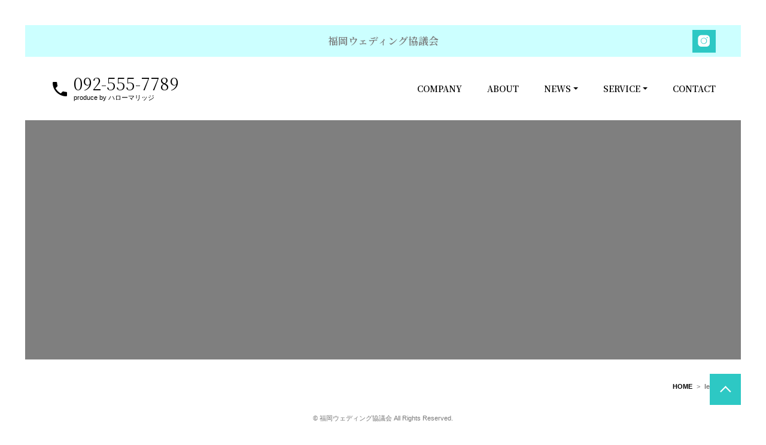

--- FILE ---
content_type: text/html; charset=UTF-8
request_url: https://hello-marriage.com/leaf/
body_size: 6522
content:
<!DOCTYPE html>
<html lang="ja">
<head>
	<meta charset="UTF-8">
	<meta name="SKYPE_TOOLBAR" content="SKYPE_TOOLBAR_PARSER_COMPATIBLE">
	<meta name="format-detection" content="telephone=no">
	<meta http-equiv="X-UA-Compatible" content="IE=edge">
	<meta name="viewport" content="width=device-width, initial-scale=1">
	<title>福岡ウェディング協議会</title>
<link rel='dns-prefetch' href='//s.w.org' />
<link rel="alternate" type="application/rss+xml" title="福岡ウェディング協議会 &raquo; leaf のコメントのフィード" href="https://hello-marriage.com/feed/?attachment_id=868" />
		<script type="text/javascript">
			window._wpemojiSettings = {"baseUrl":"https:\/\/s.w.org\/images\/core\/emoji\/11.2.0\/72x72\/","ext":".png","svgUrl":"https:\/\/s.w.org\/images\/core\/emoji\/11.2.0\/svg\/","svgExt":".svg","source":{"concatemoji":"https:\/\/hello-marriage.com\/wp\/wp-includes\/js\/wp-emoji-release.min.js?ver=5.1.19"}};
			!function(e,a,t){var n,r,o,i=a.createElement("canvas"),p=i.getContext&&i.getContext("2d");function s(e,t){var a=String.fromCharCode;p.clearRect(0,0,i.width,i.height),p.fillText(a.apply(this,e),0,0);e=i.toDataURL();return p.clearRect(0,0,i.width,i.height),p.fillText(a.apply(this,t),0,0),e===i.toDataURL()}function c(e){var t=a.createElement("script");t.src=e,t.defer=t.type="text/javascript",a.getElementsByTagName("head")[0].appendChild(t)}for(o=Array("flag","emoji"),t.supports={everything:!0,everythingExceptFlag:!0},r=0;r<o.length;r++)t.supports[o[r]]=function(e){if(!p||!p.fillText)return!1;switch(p.textBaseline="top",p.font="600 32px Arial",e){case"flag":return s([55356,56826,55356,56819],[55356,56826,8203,55356,56819])?!1:!s([55356,57332,56128,56423,56128,56418,56128,56421,56128,56430,56128,56423,56128,56447],[55356,57332,8203,56128,56423,8203,56128,56418,8203,56128,56421,8203,56128,56430,8203,56128,56423,8203,56128,56447]);case"emoji":return!s([55358,56760,9792,65039],[55358,56760,8203,9792,65039])}return!1}(o[r]),t.supports.everything=t.supports.everything&&t.supports[o[r]],"flag"!==o[r]&&(t.supports.everythingExceptFlag=t.supports.everythingExceptFlag&&t.supports[o[r]]);t.supports.everythingExceptFlag=t.supports.everythingExceptFlag&&!t.supports.flag,t.DOMReady=!1,t.readyCallback=function(){t.DOMReady=!0},t.supports.everything||(n=function(){t.readyCallback()},a.addEventListener?(a.addEventListener("DOMContentLoaded",n,!1),e.addEventListener("load",n,!1)):(e.attachEvent("onload",n),a.attachEvent("onreadystatechange",function(){"complete"===a.readyState&&t.readyCallback()})),(n=t.source||{}).concatemoji?c(n.concatemoji):n.wpemoji&&n.twemoji&&(c(n.twemoji),c(n.wpemoji)))}(window,document,window._wpemojiSettings);
		</script>
		<style type="text/css">
img.wp-smiley,
img.emoji {
	display: inline !important;
	border: none !important;
	box-shadow: none !important;
	height: 1em !important;
	width: 1em !important;
	margin: 0 .07em !important;
	vertical-align: -0.1em !important;
	background: none !important;
	padding: 0 !important;
}
</style>
	<link rel='stylesheet' id='wp-block-library-css'  href='https://hello-marriage.com/wp/wp-includes/css/dist/block-library/style.min.css?ver=5.1.19' type='text/css' media='all' />
<link rel='stylesheet' id='contact-form-7-css'  href='https://hello-marriage.com/wp/wp-content/plugins/contact-form-7/includes/css/styles.css?ver=5.1.1' type='text/css' media='all' />
<link rel='stylesheet' id='toc-screen-css'  href='https://hello-marriage.com/wp/wp-content/plugins/table-of-contents-plus/screen.min.css?ver=1509' type='text/css' media='all' />
<link rel='stylesheet' id='fontcss-css'  href='https://fonts.googleapis.com/css?family=Noto+Serif+JP%3A300%2C600&#038;ver=5.1.19' type='text/css' media='all' />
<link rel='stylesheet' id='bootstrapcss-css'  href='https://stackpath.bootstrapcdn.com/bootstrap/4.1.3/css/bootstrap.min.css?ver=5.1.19' type='text/css' media='all' />
<link rel='stylesheet' id='stylecss-css'  href='https://hello-marriage.com/wp/wp-content/themes/hellowmarriage/style.css?ver=5.1.19' type='text/css' media='all' />
<link rel='https://api.w.org/' href='https://hello-marriage.com/wp-json/' />
<link rel="EditURI" type="application/rsd+xml" title="RSD" href="https://hello-marriage.com/wp/xmlrpc.php?rsd" />
<link rel="wlwmanifest" type="application/wlwmanifest+xml" href="https://hello-marriage.com/wp/wp-includes/wlwmanifest.xml" /> 
<link rel='shortlink' href='https://hello-marriage.com/?p=868' />
<link rel="alternate" type="application/json+oembed" href="https://hello-marriage.com/wp-json/oembed/1.0/embed?url=https%3A%2F%2Fhello-marriage.com%2Fleaf%2F" />
<link rel="alternate" type="text/xml+oembed" href="https://hello-marriage.com/wp-json/oembed/1.0/embed?url=https%3A%2F%2Fhello-marriage.com%2Fleaf%2F&#038;format=xml" />
<style type="text/css">div#toc_container {width: 100%;}div#toc_container ul li {font-size: 100%;}</style><link rel="apple-touch-icon" href="https://hello-marriage.com/wp/wp-content/themes/hellowmarriage/img/apple-touch-icon.png" />
<link rel="shortcut icon" type="image/vnd.microsoft.icon" href="https://hello-marriage.com/wp/wp-content/themes/hellowmarriage/img/favicon.ico" />
<link rel='stylesheet' id='stylecss-css'  href='https://hello-marriage.com/wp/wp-content/themes/hellowmarriage/style_plus.css' type='text/css' media='all' />
<!-- Google Tag Manager -->
<script>(function(w,d,s,l,i){w[l]=w[l]||[];w[l].push({'gtm.start':
new Date().getTime(),event:'gtm.js'});var f=d.getElementsByTagName(s)[0],
j=d.createElement(s),dl=l!='dataLayer'?'&l='+l:'';j.async=true;j.src=
'https://www.googletagmanager.com/gtm.js?id='+i+dl;f.parentNode.insertBefore(j,f);
})(window,document,'script','dataLayer','GTM-PJX8X5CB');</script>
<!-- End Google Tag Manager -->

</head>
<body class="bg-white px-md-4 px-lg-5">
  <!-- Google Tag Manager (noscript) -->
  <noscript><iframe src="https://www.googletagmanager.com/ns.html?id=GTM-PJX8X5CB"
  height="0" width="0" style="display:none;visibility:hidden"></iframe></noscript>
  <!-- End Google Tag Manager (noscript) -->

	<header id="header" class="position-relative">
	<!--
		▼ ナビゲーション #h-nav
	-->
		<div class="position-relative">
			<div id="h-logo">
				<a class="font-weight-bold p-4 py-md-3 px-lg-5" href="https://hello-marriage.com">福岡ウェディング協議会</a>
			</div>
			<nav id="h-nav" class="navbar navbar-expand-md bg-white p-0">
				<ul id="h-n-buttons" class="d-flex m-0 p-0">
					<li id="h-n-b-tel" class="d-none d-sm-block mr-auto pl-md-3 pl-lg-4">
						<a class="d-flex align-items-center px-2 px-sm-4 px-md-2 px-lg-4" href="tel:0925557789">
							<i class="h-n-b-t-icon icon-phone pr-2 pl-lg-0"></i>
							<div class="h-n-b-t-btn">
								092-555-7789<br />
								<small>produce by  ハローマリッジ</small>
							</div>
						</a>
					</li>
					<li class="h-n-b-line d-md-none">
						<a class="h-n-b-link d-block btn-dark position-relative" href="https://line.me/R/ti/p/%40zst6207s"><i class="icon-line"></i></a>
					</li>
					<li class="h-n-b-line d-sm-none">
						<a class="h-n-b-link d-block btn-dark position-relative" href="tel:0925557789"><i class="icon-phone"></i></a>
					</li>
					<li class="h-n-b-line d-md-none">
						<a class="h-n-b-link d-block btn-dark position-relative" href="https://hello-marriage.com/contact/"><i class="icon-email"></i></a>
					</li>
					<li class="h-n-b-line d-md-none">
						<button id="h-n-b-toggler" type="button"><span></span></button>
					</li>
				</ul>


				<div id="h-n-list" class="ml-md-auto pr-md-3 pr-lg-4">
					<ul class="navbar-nav">
						<li class="nav-item d-md-none">
							<a class="nav-link py-3 px-4 py-md-4 px-md-2 py-lg-5 px-lg-4" href="https://hello-marriage.com">TOP</a>
						</li>
						<li class="nav-item">
							<a class="nav-link py-3 px-4 py-md-4 px-md-2 py-lg-5 px-lg-4" href="https://hello-marriage.com/company/">COMPANY</a>
						</li>

						<li class="nav-item">
							<a class="nav-link py-3 px-4 py-md-4 px-md-2 py-lg-5 px-lg-4" href="https://hello-marriage.com/about/">ABOUT</a>
						</li>
						<li class="nav-item dropdown">
							<a id="news-dd" class="nav-link dropdown-toggle py-3 px-4 py-md-4 px-md-2 py-lg-5 px-lg-4" href="#" data-toggle="dropdown" aria-haspopup="true" aria-expanded="false">NEWS</a>
							<ul class="dropdown-menu p-0" aria-labelledby="service-dd">
								<li><a class="dropdown-item py-3 px-5 px-md-4" href="https://hello-marriage.com/news/">ALL</a></li>
<li><a class="dropdown-item py-3 px-5 px-md-4" href="https://hello-marriage.com/konkatsu/">婚活イベント＆セミナー</a></li><li><a class="dropdown-item py-3 px-5 px-md-4" href="https://hello-marriage.com/event/">ブライダルフェア・相談会</a></li><li><a class="dropdown-item py-3 px-5 px-md-4" href="https://hello-marriage.com/notice/">お知らせ</a></li>							</ul>
						</li>
						<li class="nav-item dropdown">
							<a id="service-dd" class="nav-link dropdown-toggle py-3 px-4 py-md-4 px-md-2 py-lg-5 px-lg-4" href="#" data-toggle="dropdown" aria-haspopup="true" aria-expanded="false">SERVICE</a>
							<ul class="dropdown-menu p-0" aria-labelledby="service-dd">
<li><a class="dropdown-item py-3 px-5 px-md-4" href="https://hello-marriage.com/service/jieitai-plan/">『自衛隊』婚活・結婚支援</a></li><li><a class="dropdown-item py-3 px-5 px-md-4" href="https://hello-marriage.com/service/konkatsuplan/">婚活料金表</a></li><li><a class="dropdown-item py-3 px-5 px-md-4" href="https://hello-marriage.com/service/konkatsu-link/">提携結婚相談所</a></li><li><a class="dropdown-item py-3 px-5 px-md-4" href="https://hello-marriage.com/service/wedding-party/">神社挙式・家族婚・フォト婚などのアニバーサリーウェディングプロデュース</a></li><li><a class="dropdown-item py-3 px-5 px-md-4" href="https://hello-marriage.com/service/proposal/">プロポーズプロデュース、アニバーサリーフォト＆動画撮影</a></li>							</ul>
						</li>
						<!--<li class="nav-item">
							<a class="nav-link py-3 px-4 py-md-4 px-md-2 py-lg-5 px-lg-4" href="https://hello-marriage.com/produce/">TOTAL PRODUCE</a>
						</li>-->
						<li class="nav-item">
							<a class="nav-link py-3 px-4 py-md-4 px-md-2 py-lg-5 px-lg-4" href="https://hello-marriage.com/contact/">CONTACT</a>
						</li>
						<li id="social" class="nav-item">
							<ul id="social-buttons" class="d-flex">
								<li class="social-buttons-item">
									<a href="https://www.instagram.com/fukuoka_wedding_kyogikai/" target="_blank">
										<i class="icon-instagram"></i><span class="sp">instagram</span>
									</a>
								</li>
							</ul>
						</li>
					</ul>
				</div>
			</nav>
		</div>
	<!--
		▲ ナビゲーション #h-nav
	-->
	<!--
		▼ イントロ #h-intro
	-->
		<div id="h-intro" class="h-introsub">
			<div class="position-relative">
				<div id="h-i-overlay" class="bg-dark">
					<div id="h-i-o-title" class="title text-center m-auto px-4">
					</div>
				</div>
				<div id="h-i-imagesub" class="position-relative">
					<figure id="h-i-i-plx" class="lazyload" style="background-image:url(https://via.placeholder.com/1280x791/666666/ffffff;" data-bg="https://via.placeholder.com/1280x791/666666/ffffff"></figure>
				</div>
			</div>
			<p id="h-i-breadcrumb" class="text-right d-none d-md-block mb-0"><!-- Breadcrumb NavXT 6.2.1 -->
<a href="https://hello-marriage.com" class="home"><span class="h-i-b-item">HOME</span></a>&gt;<span class="h-i-b-item post post-attachment current-item">leaf</span></p>
		</div>
	<!--
		▲ イントロ #h-intro
	-->
	</header>


	<main id="main">
	<!--
		▼ ニュース詳細 #newsdetail
	-->
		<div id="newsdetail" class="bg-white py-5 pt-md-0">
			<article class="post container py-5 px-4 px-lg-5">
<p class="attachment"><a href='https://hello-marriage.com/wp/wp-content/uploads/2022/07/leaf.jpg'><img width="551" height="396" src="https://hello-marriage.com/wp/wp-content/uploads/2022/07/leaf-551x396.jpg" class="attachment-medium size-medium" alt="" srcset="https://hello-marriage.com/wp/wp-content/uploads/2022/07/leaf-551x396.jpg 551w, https://hello-marriage.com/wp/wp-content/uploads/2022/07/leaf-825x593.jpg 825w, https://hello-marriage.com/wp/wp-content/uploads/2022/07/leaf-1100x791.jpg 1100w, https://hello-marriage.com/wp/wp-content/uploads/2022/07/leaf.jpg 1480w" sizes="(max-width: 551px) 100vw, 551px" /></a></p>
			</article>
			<section id="nd-cat" class="position-relative">
				<h2 class="m-0 px-1">CATEGORY</h2>
				<ul class="row m-0">
					<li class="mb-2 px-1">
						<a class="btn btn-warning p-2" href="https://hello-marriage.com/news/">ALL</a>
<li class="mb-2 px-1"><a class="btn btn-warning p-2" href="https://hello-marriage.com/konkatsu/">婚活イベント＆セミナー</a></li><li class="mb-2 px-1"><a class="btn btn-warning p-2" href="https://hello-marriage.com/event/">ブライダルフェア・相談会</a></li><li class="mb-2 px-1"><a class="btn btn-warning p-2" href="https://hello-marriage.com/notice/">お知らせ</a></li>				</ul>
			</section>
		</div>
	<!--
		▲ ニュース詳細 #newsdetail
	-->
	<!--
		▼ 最新記事 #news
	-->
		<section id="news" class="bg-light py-5">
			<div class="container-fluid">
				<div class="title text-center py-5">
					<h3 class="text-indent mb-2">LATEST ARTICLE</h3>
					<h2 class="mb-0">最新記事</h2>
				</div>
				<div id="n-list" class="row mx-0 pb-4">
					<article class="col-12 col-sm-6 col-lg-4 pb-4">
						<a class="d-flex d-sm-block align-items-center" href="https://hello-marriage.com/konkatsu/goto2023/">
							<div class="n-l-image mb-sm-2">
								<div class="n-l-i-con position-relative">
									<figure class="lazyload" data-bg="https://hello-marriage.com/wp/wp-content/uploads/2023/08/384663c9a9721e84fc3bfacfc6bc3041-2-528x396.jpg"></figure>
								</div>
							</div>
							<div class="n-l-text">
								<div class="d-flex align-items-center mb-2">
									<span class="n-l-t-cat d-inline-block py-1 px-2 py-sm-2 mr-2">婚活イベント＆セミナー</span>
									<time class="n-l-t-time" datetime="2023-08-24">2023.08.24</time>
								</div>
								<h4 class="m-0">五島市婚活イベント『愛❤GO TO 五島』『オンラインDE婚活』</h4>
							</div>
						</a>
					</article>
					<article class="col-12 col-sm-6 col-lg-4 pb-4">
						<a class="d-flex d-sm-block align-items-center" href="https://hello-marriage.com/konkatsu/20230805/">
							<div class="n-l-image mb-sm-2">
								<div class="n-l-i-con position-relative">
									<figure class="lazyload" data-bg="https://hello-marriage.com/wp/wp-content/uploads/2020/05/3199161_m-528x396.jpg"></figure>
								</div>
							</div>
							<div class="n-l-text">
								<div class="d-flex align-items-center mb-2">
									<span class="n-l-t-cat d-inline-block py-1 px-2 py-sm-2 mr-2">婚活イベント＆セミナー</span>
									<time class="n-l-t-time" datetime="2023-08-17">2023.08.17</time>
								</div>
								<h4 class="m-0">出会いの夏、カップリングパーティー2023　福岡県出会い応援ステップアップセミナー</h4>
							</div>
						</a>
					</article>
					<article class="col-12 col-sm-6 col-lg-4 pb-4">
						<a class="d-flex d-sm-block align-items-center" href="https://hello-marriage.com/konkatsu/manabinocafe-tenjin/">
							<div class="n-l-image mb-sm-2">
								<div class="n-l-i-con position-relative">
									<figure class="lazyload" data-bg="https://hello-marriage.com/wp/wp-content/uploads/2022/09/S__77807633-528x396.jpg"></figure>
								</div>
							</div>
							<div class="n-l-text">
								<div class="d-flex align-items-center mb-2">
									<span class="n-l-t-cat d-inline-block py-1 px-2 py-sm-2 mr-2">婚活イベント＆セミナー</span>
									<time class="n-l-t-time" datetime="2022-09-23">2022.09.23</time>
								</div>
								<h4 class="m-0">【福岡県＆学びのカフェ天神（ケー・エフピー株式会社）＆ハピネスカラー 主催】</h4>
							</div>
						</a>
					</article>
					<article class="col-12 col-sm-6 col-lg-4 pb-4">
						<a class="d-flex d-sm-block align-items-center" href="https://hello-marriage.com/konkatsu/fukuoka-future-support-festival-2022-summer/">
							<div class="n-l-image mb-sm-2">
								<div class="n-l-i-con position-relative">
									<figure class="lazyload" data-bg="https://hello-marriage.com/wp/wp-content/uploads/2022/07/28ec7c7bb069db052c31d1280a385f2f-560x396.jpg"></figure>
								</div>
							</div>
							<div class="n-l-text">
								<div class="d-flex align-items-center mb-2">
									<span class="n-l-t-cat d-inline-block py-1 px-2 py-sm-2 mr-2">婚活イベント＆セミナー</span>
									<time class="n-l-t-time" datetime="2022-07-25">2022.07.25</time>
								</div>
								<h4 class="m-0">【福岡県】「ふくおか未来応援フェス2022 Summer」 開催✨</h4>
							</div>
						</a>
					</article>
					<article class="col-12 col-sm-6 col-lg-4 pb-4">
						<a class="d-flex d-sm-block align-items-center" href="https://hello-marriage.com/konkatsu/discover-your-color-seminar/">
							<div class="n-l-image mb-sm-2">
								<div class="n-l-i-con position-relative">
									<figure class="lazyload" data-bg="https://hello-marriage.com/wp/wp-content/uploads/2022/06/S__75857947-274x396.jpg"></figure>
								</div>
							</div>
							<div class="n-l-text">
								<div class="d-flex align-items-center mb-2">
									<span class="n-l-t-cat d-inline-block py-1 px-2 py-sm-2 mr-2">婚活イベント＆セミナー</span>
									<time class="n-l-t-time" datetime="2022-06-28">2022.06.28</time>
								</div>
								<h4 class="m-0">新しい一歩のための「自分色」発見★セミナー</h4>
							</div>
						</a>
					</article>
					<article class="col-12 col-sm-6 col-lg-4 pb-4">
						<a class="d-flex d-sm-block align-items-center" href="https://hello-marriage.com/konkatsu/branding-course-vol-2/">
							<div class="n-l-image mb-sm-2">
								<div class="n-l-i-con position-relative">
									<figure class="lazyload" data-bg="https://hello-marriage.com/wp/wp-content/uploads/2022/03/S__72826892-1-571x396.jpg"></figure>
								</div>
							</div>
							<div class="n-l-text">
								<div class="d-flex align-items-center mb-2">
									<span class="n-l-t-cat d-inline-block py-1 px-2 py-sm-2 mr-2">婚活イベント＆セミナー</span>
									<time class="n-l-t-time" datetime="2022-03-04">2022.03.04</time>
								</div>
								<h4 class="m-0">自分ブランディング講座!!　格段に魅力アップするカラー＆男女間コミュニケーションセミナー</h4>
							</div>
						</a>
					</article>
				</div>
			</div>
		</section>
	<!--
		▲ 最新記事 #news
	-->
	<!--
		▼ コンタクト #Contact
	-->
		<section id="contact" class="bg-blue pt-5">
			<div class="container pb-5">
				<div class="title text-center py-5">
					<h3 class="text-indent mb-2">CONTACT</h3>
					<h2 class="mb-0">お問い合わせ</h2>
				</div>
				<p id="c-desc" class="mb-4">tel 092-555-7789<br />
（お急ぎの方　担当携帯090-1879-0493）<br />
<br />
《ブライダルサロン》<br />
福岡市中央区赤坂1-15-15-305<br class="pcnone">（ハートリーガルオフィス内）<br />
<br />
《婚活&ブライダルカウンセリングルーム》<br />
学びのカフェ天神内　カウンセリングルーム（要予約）<br />
〒810-0004 福岡市中央区渡辺通4-9-20<br />
渡辺地所福岡駅前ビル9階（天神ロフト隣）<br />
<a href="http://www.fukuokawoman.jp/" target="_blank">http://www.fukuokawoman.jp/</a><br />
<br />
《ブランディングカラー講座》<br />
学びのカフェ天神<br />
fukuoka womanセミナー事務局<br />
<a href="http://www.fukuokawoman.jp/" target="_blank">http://www.fukuokawoman.jp/</a><br />
Tel 0120-930-086<br />
<br />
</p>
				<ul id="c-list" class="row m-0 pb-5">
					<li class="col-6">
						<a class="btn btn-blue d-sm-flex align-items-center py-3 px-0 py-sm-4 px-sm-3" href="tel:0925557789">
							<i class="c-l-icon icon-phone mb-2 mb-sm-0 px-sm-1"></i>
							<div class="c-l-btn px-sm-1">
								092-555-7789<br />
								<small>produce by  ハローマリッジ</small>
							</div>
						</a>
					</li>
					<li class="col-6">
						<a class="btn btn-blue d-sm-flex align-items-center py-3 px-0 py-sm-4 px-sm-3" href="https://hello-marriage.com/contact/">
							<i class="c-l-icon icon-email mb-2 mb-sm-0 px-sm-1"></i>
							<div class="c-l-btn px-sm-1">
								<span class="c-l-b-mail">お問い合わせフォーム</span><br />
								<small>24時間受付中</small>
							</div>
						</a>
					</li>
				</ul>
			</div>
			<div id="c-figure" class="position-relative">
 				<figure id="c-f-map"></figure>
 			</div>
		</section>
	<!--
		▲ コンタクト #Contact
	-->
	</main>


	<footer id="footer" class="bg-white px-md-4 px-lg-5">
		<div class="container">
			<p class="text-center m-0"><small>&copy; 福岡ウェディング協議会 All Rights Reserved.</small></p>
		</div><!-- .container -->
		<button id="f-totop" class="arrow arrow-up" type="button">
		</button>
	</footer><!-- #footer -->

<script src="https://maps.googleapis.com/maps/api/js?key=AIzaSyCT1Md1v1yTfdTzCEA_p690Ov-UezREqBU"></script>
<script>
	//google map
	var map, geocoder, latlng, marker;
	geocoder = new google.maps.Geocoder();
	var address = '福岡市中央区赤坂1-15-15-305';

	geocoder.geocode({'address' : address}, function(results, status){
		latlng = results[0].geometry.location;
		map = new google.maps.Map(document.getElementById('c-f-map'), {
			center: latlng,
			zoom: 15,
			mapTypeId: google.maps.MapTypeId.ROADMAP,
			scrollwheel: false,
			mapTypeControl: false,
			streetViewControl: false
		});
		marker = new google.maps.Marker({
			position: latlng,
			map: map
		});
	});
</script>
<script type='text/javascript' src='https://code.jquery.com/jquery-3.3.1.min.js?ver=5.1.19'></script>
<script type='text/javascript'>
/* <![CDATA[ */
var wpcf7 = {"apiSettings":{"root":"https:\/\/hello-marriage.com\/wp-json\/contact-form-7\/v1","namespace":"contact-form-7\/v1"}};
/* ]]> */
</script>
<script type='text/javascript' src='https://hello-marriage.com/wp/wp-content/plugins/contact-form-7/includes/js/scripts.js?ver=5.1.1'></script>
<script type='text/javascript'>
/* <![CDATA[ */
var tocplus = {"smooth_scroll":"1","visibility_show":"\u8868\u793a","visibility_hide":"\u975e\u8868\u793a","width":"100%","smooth_scroll_offset":"100"};
/* ]]> */
</script>
<script type='text/javascript' src='https://hello-marriage.com/wp/wp-content/plugins/table-of-contents-plus/front.min.js?ver=1509'></script>
<script type='text/javascript' src='https://cdnjs.cloudflare.com/ajax/libs/popper.js/1.14.3/umd/popper.min.js?ver=5.1.19'></script>
<script type='text/javascript' src='https://stackpath.bootstrapcdn.com/bootstrap/4.1.3/js/bootstrap.min.js?ver=5.1.19'></script>
<script type='text/javascript' src='https://hello-marriage.com/wp/wp-content/themes/hellowmarriage/js/vendor.min.js?ver=5.1.19'></script>
<script type='text/javascript' src='https://hello-marriage.com/wp/wp-content/themes/hellowmarriage/js/functions.min.js?ver=5.1.19'></script>
<script type='text/javascript' src='https://hello-marriage.com/wp/wp-includes/js/wp-embed.min.js?ver=5.1.19'></script>
</body>
</html>


--- FILE ---
content_type: text/css
request_url: https://hello-marriage.com/wp/wp-content/themes/hellowmarriage/style.css?ver=5.1.19
body_size: 9432
content:
@charset "UTF-8";.swiper-container{margin:0 auto;position:relative;overflow:hidden;list-style:none;padding:0;z-index:1}.swiper-container-no-flexbox .swiper-slide{float:left}.swiper-container-vertical>.swiper-wrapper{-webkit-box-orient:vertical;-webkit-box-direction:normal;-ms-flex-direction:column;flex-direction:column}.swiper-wrapper{position:relative;width:100%;height:100%;z-index:1;display:-webkit-box;display:-ms-flexbox;display:flex;-webkit-transition-property:-webkit-transform;transition-property:-webkit-transform;transition-property:transform;transition-property:transform,-webkit-transform;-webkit-box-sizing:content-box;box-sizing:content-box}.swiper-container-android .swiper-slide,.swiper-wrapper{-webkit-transform:translate3d(0,0,0);transform:translate3d(0,0,0)}.swiper-container-multirow>.swiper-wrapper{-ms-flex-wrap:wrap;flex-wrap:wrap}.swiper-container-free-mode>.swiper-wrapper{-webkit-transition-timing-function:ease-out;transition-timing-function:ease-out;margin:0 auto}.swiper-slide{-ms-flex-negative:0;flex-shrink:0;width:100%;height:100%;position:relative;-webkit-transition-property:-webkit-transform;transition-property:-webkit-transform;transition-property:transform;transition-property:transform,-webkit-transform}.swiper-slide-invisible-blank{visibility:hidden}.swiper-container-autoheight,.swiper-container-autoheight .swiper-slide{height:auto}.swiper-container-autoheight .swiper-wrapper{-webkit-box-align:start;-ms-flex-align:start;align-items:flex-start;-webkit-transition-property:height,-webkit-transform;transition-property:height,-webkit-transform;transition-property:transform,height;transition-property:transform,height,-webkit-transform}.swiper-container-3d{-webkit-perspective:1200px;perspective:1200px}.swiper-container-3d .swiper-cube-shadow,.swiper-container-3d .swiper-slide,.swiper-container-3d .swiper-slide-shadow-bottom,.swiper-container-3d .swiper-slide-shadow-left,.swiper-container-3d .swiper-slide-shadow-right,.swiper-container-3d .swiper-slide-shadow-top,.swiper-container-3d .swiper-wrapper{-webkit-transform-style:preserve-3d;transform-style:preserve-3d}.swiper-container-3d .swiper-slide-shadow-bottom,.swiper-container-3d .swiper-slide-shadow-left,.swiper-container-3d .swiper-slide-shadow-right,.swiper-container-3d .swiper-slide-shadow-top{position:absolute;left:0;top:0;width:100%;height:100%;pointer-events:none;z-index:10}.swiper-container-3d .swiper-slide-shadow-left{background-image:-webkit-gradient(linear,right top,left top,from(rgba(0,0,0,.5)),to(rgba(0,0,0,0)));background-image:-webkit-linear-gradient(right,rgba(0,0,0,.5),rgba(0,0,0,0));background-image:linear-gradient(to left,rgba(0,0,0,.5),rgba(0,0,0,0))}.swiper-container-3d .swiper-slide-shadow-right{background-image:-webkit-gradient(linear,left top,right top,from(rgba(0,0,0,.5)),to(rgba(0,0,0,0)));background-image:-webkit-linear-gradient(left,rgba(0,0,0,.5),rgba(0,0,0,0));background-image:linear-gradient(to right,rgba(0,0,0,.5),rgba(0,0,0,0))}.swiper-container-3d .swiper-slide-shadow-top{background-image:-webkit-gradient(linear,left bottom,left top,from(rgba(0,0,0,.5)),to(rgba(0,0,0,0)));background-image:-webkit-linear-gradient(bottom,rgba(0,0,0,.5),rgba(0,0,0,0));background-image:linear-gradient(to top,rgba(0,0,0,.5),rgba(0,0,0,0))}.swiper-container-3d .swiper-slide-shadow-bottom{background-image:-webkit-gradient(linear,left top,left bottom,from(rgba(0,0,0,.5)),to(rgba(0,0,0,0)));background-image:-webkit-linear-gradient(top,rgba(0,0,0,.5),rgba(0,0,0,0));background-image:linear-gradient(to bottom,rgba(0,0,0,.5),rgba(0,0,0,0))}.swiper-container-wp8-horizontal,.swiper-container-wp8-horizontal>.swiper-wrapper{-ms-touch-action:pan-y;touch-action:pan-y}.swiper-container-wp8-vertical,.swiper-container-wp8-vertical>.swiper-wrapper{-ms-touch-action:pan-x;touch-action:pan-x}.swiper-button-next,.swiper-button-prev{position:absolute;top:50%;width:27px;height:44px;margin-top:-22px;z-index:10;cursor:pointer;background-size:27px 44px;background-position:center;background-repeat:no-repeat}.swiper-button-next.swiper-button-disabled,.swiper-button-prev.swiper-button-disabled{opacity:.35;cursor:auto;pointer-events:none}.swiper-button-prev,.swiper-container-rtl .swiper-button-next{background-image:url("data:image/svg+xml;charset=utf-8,%3Csvg%20xmlns%3D'http%3A%2F%2Fwww.w3.org%2F2000%2Fsvg'%20viewBox%3D'0%200%2027%2044'%3E%3Cpath%20d%3D'M0%2C22L22%2C0l2.1%2C2.1L4.2%2C22l19.9%2C19.9L22%2C44L0%2C22L0%2C22L0%2C22z'%20fill%3D'%23007aff'%2F%3E%3C%2Fsvg%3E");left:10px;right:auto}.swiper-button-next,.swiper-container-rtl .swiper-button-prev{background-image:url("data:image/svg+xml;charset=utf-8,%3Csvg%20xmlns%3D'http%3A%2F%2Fwww.w3.org%2F2000%2Fsvg'%20viewBox%3D'0%200%2027%2044'%3E%3Cpath%20d%3D'M27%2C22L27%2C22L5%2C44l-2.1-2.1L22.8%2C22L2.9%2C2.1L5%2C0L27%2C22L27%2C22z'%20fill%3D'%23007aff'%2F%3E%3C%2Fsvg%3E");right:10px;left:auto}.swiper-button-prev.swiper-button-white,.swiper-container-rtl .swiper-button-next.swiper-button-white{background-image:url("data:image/svg+xml;charset=utf-8,%3Csvg%20xmlns%3D'http%3A%2F%2Fwww.w3.org%2F2000%2Fsvg'%20viewBox%3D'0%200%2027%2044'%3E%3Cpath%20d%3D'M0%2C22L22%2C0l2.1%2C2.1L4.2%2C22l19.9%2C19.9L22%2C44L0%2C22L0%2C22L0%2C22z'%20fill%3D'%23ffffff'%2F%3E%3C%2Fsvg%3E")}.swiper-button-next.swiper-button-white,.swiper-container-rtl .swiper-button-prev.swiper-button-white{background-image:url("data:image/svg+xml;charset=utf-8,%3Csvg%20xmlns%3D'http%3A%2F%2Fwww.w3.org%2F2000%2Fsvg'%20viewBox%3D'0%200%2027%2044'%3E%3Cpath%20d%3D'M27%2C22L27%2C22L5%2C44l-2.1-2.1L22.8%2C22L2.9%2C2.1L5%2C0L27%2C22L27%2C22z'%20fill%3D'%23ffffff'%2F%3E%3C%2Fsvg%3E")}.swiper-button-prev.swiper-button-black,.swiper-container-rtl .swiper-button-next.swiper-button-black{background-image:url("data:image/svg+xml;charset=utf-8,%3Csvg%20xmlns%3D'http%3A%2F%2Fwww.w3.org%2F2000%2Fsvg'%20viewBox%3D'0%200%2027%2044'%3E%3Cpath%20d%3D'M0%2C22L22%2C0l2.1%2C2.1L4.2%2C22l19.9%2C19.9L22%2C44L0%2C22L0%2C22L0%2C22z'%20fill%3D'%23000000'%2F%3E%3C%2Fsvg%3E")}.swiper-button-next.swiper-button-black,.swiper-container-rtl .swiper-button-prev.swiper-button-black{background-image:url("data:image/svg+xml;charset=utf-8,%3Csvg%20xmlns%3D'http%3A%2F%2Fwww.w3.org%2F2000%2Fsvg'%20viewBox%3D'0%200%2027%2044'%3E%3Cpath%20d%3D'M27%2C22L27%2C22L5%2C44l-2.1-2.1L22.8%2C22L2.9%2C2.1L5%2C0L27%2C22L27%2C22z'%20fill%3D'%23000000'%2F%3E%3C%2Fsvg%3E")}.swiper-button-lock{display:none}.swiper-pagination{position:absolute;text-align:center;-webkit-transition:.3s opacity;transition:.3s opacity;-webkit-transform:translate3d(0,0,0);transform:translate3d(0,0,0);z-index:10}.swiper-pagination.swiper-pagination-hidden{opacity:0}.swiper-container-horizontal>.swiper-pagination-bullets,.swiper-pagination-custom,.swiper-pagination-fraction{bottom:10px;left:0;width:100%}.swiper-pagination-bullets-dynamic{overflow:hidden;font-size:0}.swiper-pagination-bullets-dynamic .swiper-pagination-bullet{-webkit-transform:scale(.33);transform:scale(.33);position:relative}.swiper-pagination-bullets-dynamic .swiper-pagination-bullet-active{-webkit-transform:scale(1);transform:scale(1)}.swiper-pagination-bullets-dynamic .swiper-pagination-bullet-active-main{-webkit-transform:scale(1);transform:scale(1)}.swiper-pagination-bullets-dynamic .swiper-pagination-bullet-active-prev{-webkit-transform:scale(.66);transform:scale(.66)}.swiper-pagination-bullets-dynamic .swiper-pagination-bullet-active-prev-prev{-webkit-transform:scale(.33);transform:scale(.33)}.swiper-pagination-bullets-dynamic .swiper-pagination-bullet-active-next{-webkit-transform:scale(.66);transform:scale(.66)}.swiper-pagination-bullets-dynamic .swiper-pagination-bullet-active-next-next{-webkit-transform:scale(.33);transform:scale(.33)}.swiper-pagination-bullet{width:8px;height:8px;display:inline-block;border-radius:100%;background:#000;opacity:.2}button.swiper-pagination-bullet{border:none;margin:0;padding:0;-webkit-box-shadow:none;box-shadow:none;-webkit-appearance:none;-moz-appearance:none;appearance:none}.swiper-pagination-clickable .swiper-pagination-bullet{cursor:pointer}.swiper-pagination-bullet-active{opacity:1;background:#007aff}.swiper-container-vertical>.swiper-pagination-bullets{right:10px;top:50%;-webkit-transform:translate3d(0,-50%,0);transform:translate3d(0,-50%,0)}.swiper-container-vertical>.swiper-pagination-bullets .swiper-pagination-bullet{margin:6px 0;display:block}.swiper-container-vertical>.swiper-pagination-bullets.swiper-pagination-bullets-dynamic{top:50%;-webkit-transform:translateY(-50%);transform:translateY(-50%);width:8px}.swiper-container-vertical>.swiper-pagination-bullets.swiper-pagination-bullets-dynamic .swiper-pagination-bullet{display:inline-block;-webkit-transition:.2s top,.2s -webkit-transform;transition:.2s top,.2s -webkit-transform;transition:.2s transform,.2s top;transition:.2s transform,.2s top,.2s -webkit-transform}.swiper-container-horizontal>.swiper-pagination-bullets .swiper-pagination-bullet{margin:0 4px}.swiper-container-horizontal>.swiper-pagination-bullets.swiper-pagination-bullets-dynamic{left:50%;-webkit-transform:translateX(-50%);transform:translateX(-50%);white-space:nowrap}.swiper-container-horizontal>.swiper-pagination-bullets.swiper-pagination-bullets-dynamic .swiper-pagination-bullet{-webkit-transition:.2s left,.2s -webkit-transform;transition:.2s left,.2s -webkit-transform;transition:.2s transform,.2s left;transition:.2s transform,.2s left,.2s -webkit-transform}.swiper-container-horizontal.swiper-container-rtl>.swiper-pagination-bullets-dynamic .swiper-pagination-bullet{-webkit-transition:.2s right,.2s -webkit-transform;transition:.2s right,.2s -webkit-transform;transition:.2s transform,.2s right;transition:.2s transform,.2s right,.2s -webkit-transform}.swiper-pagination-progressbar{background:rgba(0,0,0,.25);position:absolute}.swiper-pagination-progressbar .swiper-pagination-progressbar-fill{background:#007aff;position:absolute;left:0;top:0;width:100%;height:100%;-webkit-transform:scale(0);transform:scale(0);-webkit-transform-origin:left top;transform-origin:left top}.swiper-container-rtl .swiper-pagination-progressbar .swiper-pagination-progressbar-fill{-webkit-transform-origin:right top;transform-origin:right top}.swiper-container-horizontal>.swiper-pagination-progressbar,.swiper-container-vertical>.swiper-pagination-progressbar.swiper-pagination-progressbar-opposite{width:100%;height:4px;left:0;top:0}.swiper-container-horizontal>.swiper-pagination-progressbar.swiper-pagination-progressbar-opposite,.swiper-container-vertical>.swiper-pagination-progressbar{width:4px;height:100%;left:0;top:0}.swiper-pagination-white .swiper-pagination-bullet-active{background:#fff}.swiper-pagination-progressbar.swiper-pagination-white{background:rgba(255,255,255,.25)}.swiper-pagination-progressbar.swiper-pagination-white .swiper-pagination-progressbar-fill{background:#fff}.swiper-pagination-black .swiper-pagination-bullet-active{background:#000}.swiper-pagination-progressbar.swiper-pagination-black{background:rgba(0,0,0,.25)}.swiper-pagination-progressbar.swiper-pagination-black .swiper-pagination-progressbar-fill{background:#000}.swiper-pagination-lock{display:none}.swiper-scrollbar{border-radius:10px;position:relative;-ms-touch-action:none;background:rgba(0,0,0,.1)}.swiper-container-horizontal>.swiper-scrollbar{position:absolute;left:1%;bottom:3px;z-index:50;height:5px;width:98%}.swiper-container-vertical>.swiper-scrollbar{position:absolute;right:3px;top:1%;z-index:50;width:5px;height:98%}.swiper-scrollbar-drag{height:100%;width:100%;position:relative;background:rgba(0,0,0,.5);border-radius:10px;left:0;top:0}.swiper-scrollbar-cursor-drag{cursor:move}.swiper-scrollbar-lock{display:none}.swiper-zoom-container{width:100%;height:100%;display:-webkit-box;display:-ms-flexbox;display:flex;-webkit-box-pack:center;-ms-flex-pack:center;justify-content:center;-webkit-box-align:center;-ms-flex-align:center;align-items:center;text-align:center}.swiper-zoom-container>canvas,.swiper-zoom-container>img,.swiper-zoom-container>svg{max-width:100%;max-height:100%;-o-object-fit:contain;object-fit:contain}.swiper-slide-zoomed{cursor:move}.swiper-lazy-preloader{width:42px;height:42px;position:absolute;left:50%;top:50%;margin-left:-21px;margin-top:-21px;z-index:10;-webkit-transform-origin:50%;transform-origin:50%;-webkit-animation:swiper-preloader-spin 1s steps(12,end) infinite;animation:swiper-preloader-spin 1s steps(12,end) infinite}.swiper-lazy-preloader:after{display:block;content:'';width:100%;height:100%;background-image:url("data:image/svg+xml;charset=utf-8,%3Csvg%20viewBox%3D'0%200%20120%20120'%20xmlns%3D'http%3A%2F%2Fwww.w3.org%2F2000%2Fsvg'%20xmlns%3Axlink%3D'http%3A%2F%2Fwww.w3.org%2F1999%2Fxlink'%3E%3Cdefs%3E%3Cline%20id%3D'l'%20x1%3D'60'%20x2%3D'60'%20y1%3D'7'%20y2%3D'27'%20stroke%3D'%236c6c6c'%20stroke-width%3D'11'%20stroke-linecap%3D'round'%2F%3E%3C%2Fdefs%3E%3Cg%3E%3Cuse%20xlink%3Ahref%3D'%23l'%20opacity%3D'.27'%2F%3E%3Cuse%20xlink%3Ahref%3D'%23l'%20opacity%3D'.27'%20transform%3D'rotate(30%2060%2C60)'%2F%3E%3Cuse%20xlink%3Ahref%3D'%23l'%20opacity%3D'.27'%20transform%3D'rotate(60%2060%2C60)'%2F%3E%3Cuse%20xlink%3Ahref%3D'%23l'%20opacity%3D'.27'%20transform%3D'rotate(90%2060%2C60)'%2F%3E%3Cuse%20xlink%3Ahref%3D'%23l'%20opacity%3D'.27'%20transform%3D'rotate(120%2060%2C60)'%2F%3E%3Cuse%20xlink%3Ahref%3D'%23l'%20opacity%3D'.27'%20transform%3D'rotate(150%2060%2C60)'%2F%3E%3Cuse%20xlink%3Ahref%3D'%23l'%20opacity%3D'.37'%20transform%3D'rotate(180%2060%2C60)'%2F%3E%3Cuse%20xlink%3Ahref%3D'%23l'%20opacity%3D'.46'%20transform%3D'rotate(210%2060%2C60)'%2F%3E%3Cuse%20xlink%3Ahref%3D'%23l'%20opacity%3D'.56'%20transform%3D'rotate(240%2060%2C60)'%2F%3E%3Cuse%20xlink%3Ahref%3D'%23l'%20opacity%3D'.66'%20transform%3D'rotate(270%2060%2C60)'%2F%3E%3Cuse%20xlink%3Ahref%3D'%23l'%20opacity%3D'.75'%20transform%3D'rotate(300%2060%2C60)'%2F%3E%3Cuse%20xlink%3Ahref%3D'%23l'%20opacity%3D'.85'%20transform%3D'rotate(330%2060%2C60)'%2F%3E%3C%2Fg%3E%3C%2Fsvg%3E");background-position:50%;background-size:100%;background-repeat:no-repeat}.swiper-lazy-preloader-white:after{background-image:url("data:image/svg+xml;charset=utf-8,%3Csvg%20viewBox%3D'0%200%20120%20120'%20xmlns%3D'http%3A%2F%2Fwww.w3.org%2F2000%2Fsvg'%20xmlns%3Axlink%3D'http%3A%2F%2Fwww.w3.org%2F1999%2Fxlink'%3E%3Cdefs%3E%3Cline%20id%3D'l'%20x1%3D'60'%20x2%3D'60'%20y1%3D'7'%20y2%3D'27'%20stroke%3D'%23fff'%20stroke-width%3D'11'%20stroke-linecap%3D'round'%2F%3E%3C%2Fdefs%3E%3Cg%3E%3Cuse%20xlink%3Ahref%3D'%23l'%20opacity%3D'.27'%2F%3E%3Cuse%20xlink%3Ahref%3D'%23l'%20opacity%3D'.27'%20transform%3D'rotate(30%2060%2C60)'%2F%3E%3Cuse%20xlink%3Ahref%3D'%23l'%20opacity%3D'.27'%20transform%3D'rotate(60%2060%2C60)'%2F%3E%3Cuse%20xlink%3Ahref%3D'%23l'%20opacity%3D'.27'%20transform%3D'rotate(90%2060%2C60)'%2F%3E%3Cuse%20xlink%3Ahref%3D'%23l'%20opacity%3D'.27'%20transform%3D'rotate(120%2060%2C60)'%2F%3E%3Cuse%20xlink%3Ahref%3D'%23l'%20opacity%3D'.27'%20transform%3D'rotate(150%2060%2C60)'%2F%3E%3Cuse%20xlink%3Ahref%3D'%23l'%20opacity%3D'.37'%20transform%3D'rotate(180%2060%2C60)'%2F%3E%3Cuse%20xlink%3Ahref%3D'%23l'%20opacity%3D'.46'%20transform%3D'rotate(210%2060%2C60)'%2F%3E%3Cuse%20xlink%3Ahref%3D'%23l'%20opacity%3D'.56'%20transform%3D'rotate(240%2060%2C60)'%2F%3E%3Cuse%20xlink%3Ahref%3D'%23l'%20opacity%3D'.66'%20transform%3D'rotate(270%2060%2C60)'%2F%3E%3Cuse%20xlink%3Ahref%3D'%23l'%20opacity%3D'.75'%20transform%3D'rotate(300%2060%2C60)'%2F%3E%3Cuse%20xlink%3Ahref%3D'%23l'%20opacity%3D'.85'%20transform%3D'rotate(330%2060%2C60)'%2F%3E%3C%2Fg%3E%3C%2Fsvg%3E")}@-webkit-keyframes swiper-preloader-spin{100%{-webkit-transform:rotate(360deg);transform:rotate(360deg)}}@keyframes swiper-preloader-spin{100%{-webkit-transform:rotate(360deg);transform:rotate(360deg)}}.swiper-container .swiper-notification{position:absolute;left:0;top:0;pointer-events:none;opacity:0;z-index:-1000}.swiper-container-fade.swiper-container-free-mode .swiper-slide{-webkit-transition-timing-function:ease-out;transition-timing-function:ease-out}.swiper-container-fade .swiper-slide{pointer-events:none;-webkit-transition-property:opacity;transition-property:opacity}.swiper-container-fade .swiper-slide .swiper-slide{pointer-events:none}.swiper-container-fade .swiper-slide-active,.swiper-container-fade .swiper-slide-active .swiper-slide-active{pointer-events:auto}.swiper-container-cube{overflow:visible}.swiper-container-cube .swiper-slide{pointer-events:none;-webkit-backface-visibility:hidden;backface-visibility:hidden;z-index:1;visibility:hidden;-webkit-transform-origin:0 0;transform-origin:0 0;width:100%;height:100%}.swiper-container-cube .swiper-slide .swiper-slide{pointer-events:none}.swiper-container-cube.swiper-container-rtl .swiper-slide{-webkit-transform-origin:100% 0;transform-origin:100% 0}.swiper-container-cube .swiper-slide-active,.swiper-container-cube .swiper-slide-active .swiper-slide-active{pointer-events:auto}.swiper-container-cube .swiper-slide-active,.swiper-container-cube .swiper-slide-next,.swiper-container-cube .swiper-slide-next+.swiper-slide,.swiper-container-cube .swiper-slide-prev{pointer-events:auto;visibility:visible}.swiper-container-cube .swiper-slide-shadow-bottom,.swiper-container-cube .swiper-slide-shadow-left,.swiper-container-cube .swiper-slide-shadow-right,.swiper-container-cube .swiper-slide-shadow-top{z-index:0;-webkit-backface-visibility:hidden;backface-visibility:hidden}.swiper-container-cube .swiper-cube-shadow{position:absolute;left:0;bottom:0;width:100%;height:100%;background:#000;opacity:.6;-webkit-filter:blur(50px);filter:blur(50px);z-index:0}.swiper-container-flip{overflow:visible}.swiper-container-flip .swiper-slide{pointer-events:none;-webkit-backface-visibility:hidden;backface-visibility:hidden;z-index:1}.swiper-container-flip .swiper-slide .swiper-slide{pointer-events:none}.swiper-container-flip .swiper-slide-active,.swiper-container-flip .swiper-slide-active .swiper-slide-active{pointer-events:auto}.swiper-container-flip .swiper-slide-shadow-bottom,.swiper-container-flip .swiper-slide-shadow-left,.swiper-container-flip .swiper-slide-shadow-right,.swiper-container-flip .swiper-slide-shadow-top{z-index:0;-webkit-backface-visibility:hidden;backface-visibility:hidden}.swiper-container-coverflow .swiper-wrapper{-ms-perspective:1200px}@font-face{font-family:icomoon;font-style:normal;font-weight:400;src:url(font/icomoon.woff?wn4mxf) format("woff"),url(font/icomoon.ttf?wn4mxf) format("truetype")}[class*=" icon-"],[class^=icon-]{font-family:icomoon!important;font-style:normal;font-weight:400;font-variant:normal;-webkit-font-smoothing:antialiased;-moz-osx-font-smoothing:grayscale;text-transform:none;text-decoration:inherit;speak:none}.icon-works:before{content:"\e908"}.icon-service:before{content:"\e909"}.icon-restaurant:before{content:"\e90a"}.icon-memvers:before{content:"\e90b"}.icon-link:before{content:"\e90c"}.icon-home:before{content:"\e90d"}.icon-company:before{content:"\e90e"}.icon-news:before{content:"\e90f"}.icon-about:before{content:"\e910"}.icon-line:before{content:"\e900"}.icon-instagram:before{content:"\e901"}.icon-twitter:before{content:"\e902"}.icon-facebook:before{content:"\e903"}.icon-pdf:before{content:"\e904"}.icon-fax:before{content:"\e905"}.icon-email:before{content:"\e906"}.icon-phone:before{content:"\e907"}*{font-weight:300!important;outline:0}html{font-size:14px}body{color:#777;font-family:-apple-system,BlinkMacSystemFont,Roboto,"Hiragino Kaku Gothic ProN",Meiryo,sans-serif;-webkit-font-feature-settings:"palt" 1;font-feature-settings:"palt" 1;overflow-wrap:break-word;word-wrap:break-word}@media screen and (min-width:768px){body::before{background-color:#fff;width:1.5rem;z-index:99;content:"";position:fixed;top:0;bottom:0;left:0;right:auto}}@media screen and (min-width:992px){body::before{width:3rem}}@media screen and (min-width:768px){body::after{background-color:#fff;width:1.5rem;z-index:99;content:"";position:fixed;top:0;bottom:0;left:auto;right:0}}@media screen and (min-width:992px){body::after{width:3rem}}@media screen and (min-width:768px){body{padding-bottom:1.5rem}}@media screen and (min-width:992px){body{padding-bottom:3rem}}h1,h2,h3,h4,h5,h6{font-weight:600!important;font-family:"Noto Serif JP","Hiragino Mincho ProN","HG明朝E",serif;line-height:1.4}p{line-height:2;text-align:justify}a,a:after,a:before{font-family:"Noto Serif JP","Hiragino Mincho ProN","HG明朝E",serif;-webkit-transition:all .3s cubic-bezier(.455,.03,.515,.955) 0s;transition:all .3s cubic-bezier(.455,.03,.515,.955) 0s}a:hover{text-decoration:none}time{font-family:-apple-system,BlinkMacSystemFont,Roboto,"Hiragino Kaku Gothic ProN",Meiryo,sans-serif;font-size:.75rem}@media screen and (min-width:576px){time{font-size:1rem}}small{font-size:.75rem}figure{margin:0}img{display:block;width:100%;height:auto}#svg{display:none}.font-weight-normal{font-weight:300!important}.font-weight-bold{font-weight:600!important}.text-light{color:#eee!important}.text-dark{color:#000!important}.text-indent{text-indent:.2em}.bg-light{background-color:#f0eade!important}.bg-dark{background-color:#000!important;color:#eee!important}.bg-blue{background-color:#cff!important}.border-light{border-color:#eee!important}.border-dark{border-color:#000!important}.btn{border-radius:0;border:0;font-weight:600!important;line-height:1;width:160px;-webkit-transition:all .3s cubic-bezier(.455,.03,.515,.955) 0s;transition:all .3s cubic-bezier(.455,.03,.515,.955) 0s}@media screen and (min-width:768px){.btn{width:200px}}.btn-link{color:#000}.btn-light{background-color:#eee;color:#000}.btn-light:hover{background-color:#70e3e0;color:#000}.btn-dark{background-color:#2dc8c4;color:#fff}.btn-dark:hover{background-color:#70e3e0;color:#fff}.btn-white{background-color:#fff;color:#000}.btn-white:hover{background-color:#70e3e0;color:#000}.btn-blue{background-color:#2dc8c4;color:#fff}.btn-blue:hover{background-color:#70e3e0;color:#fff}.arrow{background-color:#2dc8c4;border:none;overflow:hidden;position:relative;width:52px;height:52px;-webkit-transition:all .3s cubic-bezier(.455,.03,.515,.955) 0s;transition:all .3s cubic-bezier(.455,.03,.515,.955) 0s}.arrow:hover{background-color:#70e3e0}.arrow:hover::before{border-color:#fff}.arrow::before{content:"";display:inline-block;width:12.8px;height:12.8px;margin:auto;-webkit-transform:rotate(45deg);transform:rotate(45deg);-webkit-transition:all .3s cubic-bezier(.455,.03,.515,.955) 0s;transition:all .3s cubic-bezier(.455,.03,.515,.955) 0s;position:absolute;top:0;bottom:0;left:0;right:0}.arrow-up::before{border-top:2px solid #fff;border-left:2px solid #fff;top:6px}.arrow-down::before{border-bottom:2px solid #fff;border-right:2px solid #fff;bottom:6px}.arrow-left::before{border-bottom:2px solid #fff;border-left:2px solid #fff;left:6px}.arrow-right::before{border-top:2px solid #fff;border-right:2px solid #fff;right:6px}.page-item{text-align:center;width:16.66666%}@media screen and (min-width:576px){.page-item{width:10%}}@media screen and (min-width:992px){.page-item{width:6.25%}}.page-item:first-child .page-link{border-radius:0!important;margin-left:-1px}.page-item:last-child .page-link{border-radius:0!important}.page-item.active .page-link{background-color:#777;color:#fff}.page-item .page-link{background-color:#000;border-color:#fff!important;color:#fff;font-family:-apple-system,BlinkMacSystemFont,Roboto,"Hiragino Kaku Gothic ProN",Meiryo,sans-serif;margin-top:-1px;padding:1rem 0}.page-item .page-link:hover{background-color:#777;color:#fff}.title h1,.title h2,.title p,.title time{font-size:.75rem}.title h1,.title h2{font-weight:600!important}@media screen and (min-width:768px){.title h1,.title h2{font-size:1rem}}.title .t-h,.title h3{color:#777;font-size:1.25rem}@media screen and (min-width:768px){.title .t-h,.title h3{font-size:1.5rem}}.title h3{letter-spacing:.2em}.title .t-lg{font-size:1.5rem;color:#c9a14c;}@media screen and (min-width:768px){.title .t-lg{font-size:1.75rem}}#h-logo{padding-bottom:52px}@media screen and (min-width:768px){#h-logo{padding-top:1.5rem;padding-bottom:63px}}@media screen and (min-width:992px){#h-logo{padding-top:3rem;padding-bottom:105px}}#h-logo a{background-color:#cff;border-bottom:1px solid #fff;color:#777;font-size:1.2rem;text-align:center;display:block}#h-logo a:hover{opacity:.6}#h-logo a img{max-width:250px;margin:0 auto}.pcnone{display: block;}@media screen and (min-width:768px){#h-logo a img{max-width:420px}.pcnone{display: none;}}#h-nav{z-index:1030;position:absolute;top:auto;bottom:0;left:0;right:0}#h-nav.h-navfixed{position:fixed;top:0;bottom:auto}@media screen and (min-width:768px){#h-nav.h-navfixed{left:1.5rem;right:1.5rem}}@media screen and (min-width:992px){#h-nav.h-navfixed{left:3rem;right:3rem}}#h-n-buttons{list-style:none;width:100%}@media screen and (min-width:768px){#h-n-buttons{width:auto}}#h-n-buttons li{width:52px}#h-n-buttons li#h-n-b-tel{width:auto}#h-n-buttons li#h-n-b-tel a{color:#000;height:52px}#h-n-buttons li#h-n-b-tel a:hover{color:#777}#h-n-buttons li#h-n-b-tel a .h-n-b-t-icon{font-size:32px}@media screen and (min-width:768px){#h-n-buttons li#h-n-b-tel a .h-n-b-t-icon{font-size:1.75rem}}@media screen and (min-width:1200px){#h-n-buttons li#h-n-b-tel a .h-n-b-t-icon{font-size:32px}}#h-n-buttons li#h-n-b-tel a .h-n-b-t-btn{font-size:1.5rem;font-weight:600!important;line-height:.8;white-space:nowrap}@media screen and (min-width:576px){#h-n-buttons li#h-n-b-tel a .h-n-b-t-btn{font-size:2rem;font-weight:300!important;line-height:.6}}@media screen and (min-width:768px){#h-n-buttons li#h-n-b-tel a .h-n-b-t-btn{font-size:1.25rem;font-weight:600!important;line-height:1}}@media screen and (min-width:1200px){#h-n-buttons li#h-n-b-tel a .h-n-b-t-btn{font-size:2rem;font-weight:300!important;line-height:.6}}#h-n-buttons li#h-n-b-tel a .h-n-b-t-btn small{font-family:-apple-system,BlinkMacSystemFont,Roboto,"Hiragino Kaku Gothic ProN",Meiryo,sans-serif}#h-n-buttons li.h-n-b-line{width:25%}@media screen and (min-width:576px){#h-n-buttons li.h-n-b-line{width:52px}}#h-n-buttons li.h-n-b-nocon{width:100%}#h-n-buttons li .h-n-b-link{border-right:1px solid #fff;font-size:.75rem;font-weight:600!important;line-height:1;text-align:center;width:100%;height:52px}#h-n-buttons li .h-n-b-link i{font-size:32px;display:block;width:32px;height:32px;margin:auto;position:absolute;top:0;bottom:0;left:0;right:0}#h-n-buttons li #h-n-b-toggler{background-color:#2dc8c4;border:none;cursor:pointer;display:block;overflow:hidden;position:relative;width:100%;height:52px}#h-n-buttons li #h-n-b-toggler.active span{-webkit-animation:closeBounce .6s cubic-bezier(.455,.03,.515,.955) 0s both;animation:closeBounce .6s cubic-bezier(.455,.03,.515,.955) 0s both}#h-n-buttons li #h-n-b-toggler.active span::after,#h-n-buttons li #h-n-b-toggler.active span::before{top:calc(50% - 2px);-webkit-transform:rotate(90deg);transform:rotate(90deg)}#h-n-buttons li #h-n-b-toggler.active span::after{opacity:0}#h-n-buttons li #h-n-b-toggler span{background-color:#fff;content:"";display:block;width:32px;height:2px;margin:auto;-webkit-animation:openBounce .6s cubic-bezier(.455,.03,.515,.955) 0s both;animation:openBounce .6s cubic-bezier(.455,.03,.515,.955) 0s both;position:absolute;top:0;bottom:0;left:0;right:0}#h-n-buttons li #h-n-b-toggler span::after,#h-n-buttons li #h-n-b-toggler span::before{background-color:#fff;content:"";display:block;position:absolute;left:0;width:32px;height:2px;-webkit-transition:all .3s cubic-bezier(.455,.03,.515,.955) 0s;transition:all .3s cubic-bezier(.455,.03,.515,.955) 0s}#h-n-buttons li #h-n-b-toggler span::before{top:calc(50% - 9px)}#h-n-buttons li #h-n-b-toggler span::after{top:calc(50% + 7px)}#h-n-list{background-color:rgba(45, 200, 196,.9);display:none;overflow-y:auto;position:fixed;top:52px;bottom:0;left:0;right:0}@media screen and (min-width:768px){#h-n-list{background-color:#fff;-webkit-box-flex:0;-ms-flex-positive:0;flex-grow:0;display:block;overflow-y:visible;position:relative;top:auto;bottom:auto;left:auto;right:auto}}#h-n-list .navbar-nav .nav-item{opacity:0;-webkit-transform:translateY(32px);transform:translateY(32px);-webkit-transition:all .3s cubic-bezier(.25,.46,.45,.94) 0s;transition:all .3s cubic-bezier(.25,.46,.45,.94) 0s}@media screen and (min-width:768px){#h-n-list .navbar-nav .nav-item{opacity:1;-webkit-transform:translateY(0);transform:translateY(0)}}#h-n-list .navbar-nav .nav-item.active{opacity:1;-webkit-transform:translateY(0);transform:translateY(0)}#h-n-list .navbar-nav .nav-item:hover .dropdown-menu{opacity:1;visibility:visible;max-height:400px}#h-n-list .navbar-nav .nav-item .nav-link{color:#fff;font-weight:600!important;letter-spacing:0}#h-n-list .navbar-nav .nav-item .nav-link.active,#h-n-list .navbar-nav .nav-item .nav-link:hover{background-color:#70e3e0;color:#fff}@media screen and (min-width:768px){#h-n-list .navbar-nav .nav-item .nav-link{color:#000}#h-n-list .navbar-nav .nav-item .nav-link.active,#h-n-list .navbar-nav .nav-item .nav-link:hover{background-color:#fff;color:#777}}#h-n-list .navbar-nav .nav-item .dropdown-menu{background-color:transparent;border:0;border-radius:0;opacity:0;display:block;visibility:hidden;overflow:hidden;max-height:0;margin-top:0;-webkit-transition:all .3s cubic-bezier(.25,.46,.45,.94) 0s;transition:all .3s cubic-bezier(.25,.46,.45,.94) 0s}#h-n-list .navbar-nav .nav-item .dropdown-menu .dropdown-item{background-color:#2dc8c4;color:#fff;font-weight:600!important}#h-n-list .navbar-nav .nav-item .dropdown-menu .dropdown-item.active,#h-n-list .navbar-nav .nav-item .dropdown-menu .dropdown-item:hover{background-color:#70e3e0;color:#fff}@media screen and (min-width:768px){#h-n-list .navbar-nav .nav-item .dropdown-menu .dropdown-item{margin-top:1px}}#h-intro{padding-bottom:300px}@media screen and (min-width:768px){#h-intro{padding-bottom:0}}#h-intro.h-introsub{padding-bottom:0}#h-intro #h-i-catch{overflow:hidden;z-index:1;position:absolute;top:auto;bottom:0;left:1.5rem;right:1.5rem}@media screen and (min-width:768px){#h-intro #h-i-catch{left:0;right:auto;width:50%}}@media screen and (min-width:992px){#h-intro #h-i-catch{width:33.33333%}}#h-intro #h-i-overlay{background-color:rgba(0,0,0,.5)!important;overflow:hidden;z-index:1;position:absolute;top:0;bottom:0;left:0;right:0}#h-intro #h-i-overlay #h-i-o-title{-webkit-transform:translateY(-50%);transform:translateY(-50%);position:absolute;top:50%;bottom:auto;left:0;right:0;color:#fff;}#h-intro #h-i-overlay #h-i-o-title #h-i-o-t-1{color:#fff}#h-intro #h-i-overlay #h-i-o-title .bk_y{background-color: #feffcf;}#h-intro #h-i-overlay #h-i-o-title .bk_w{background-color: #fff;}@media screen and (min-width:768px){#h-intro #h-i-breadcrumb{font-size:.75rem;line-height:1;z-index:1;padding-left:1rem;padding-right:1rem}}@media screen and (min-width:992px){#h-intro #h-i-breadcrumb{padding-left:2.5rem;padding-right:2.5rem}}#h-intro #h-i-breadcrumb a{color:#000}#h-intro #h-i-breadcrumb a:hover{color:#777}#h-intro #h-i-breadcrumb .h-i-b-item{font-family:-apple-system,BlinkMacSystemFont,Roboto,"Hiragino Kaku Gothic ProN",Meiryo,sans-serif;font-weight:600!important;text-overflow:ellipsis;vertical-align:middle;white-space:nowrap;display:inline-block;overflow:hidden;max-width:80px;margin-top:-2px;padding:1.5rem .5rem}@media screen and (min-width:992px){#h-intro #h-i-breadcrumb .h-i-b-item{padding:3rem .5rem}}#h-intro #h-i-image{overflow:hidden;height:600px}@media screen and (min-width:768px){#h-intro #h-i-image{height:640px}}@media screen and (min-width:992px){#h-intro #h-i-image{height:720px}}#h-intro #h-i-image #h-i-i-plx{top:-100px;bottom:40px;left:-100px}@media screen and (min-width:768px){#h-intro #h-i-image #h-i-i-plx{top:60px;bottom:-20px}}#h-intro #h-i-imagesub{overflow:hidden;height:280px}@media screen and (min-width:768px){#h-intro #h-i-imagesub{height:320px}}@media screen and (min-width:992px){#h-intro #h-i-imagesub{height:400px}}#h-intro #h-i-imagesub #h-i-i-plx{/*-webkit-filter:blur(4px);filter:blur(4px);*/top:-80px;bottom:20px}@media screen and (min-width:768px){#h-intro #h-i-imagesub #h-i-i-plx{top:-40px;bottom:-20px}}#h-intro #h-i-i-plx{background-position:center;background-repeat:no-repeat;background-size:cover;position:absolute;top:-8px;bottom:-8px;left:-8px;right:-8px}@media screen and (min-width:992px){#main .post{max-width:960px}}#main .post blockquote,#main .post figure,#main .post h3,#main .post h4,#main .post h5,#main .post img,#main .post ol,#main .post p,#main .post table,#main .post ul{margin-bottom:0}#main .post blockquote:not(:last-child),#main .post figure:not(:last-child),#main .post h3:not(:last-child),#main .post h4:not(:last-child),#main .post h5:not(:last-child),#main .post img:not(:last-child),#main .post ol:not(:last-child),#main .post p:not(:last-child),#main .post table:not(:last-child),#main .post ul:not(:last-child){margin-bottom:1.5rem}#main .post h3,#main .post h4,#main .post h5{padding:1rem}#main .post h3:not(:first-child),#main .post h4:not(:first-child),#main .post h5:not(:first-child){margin-top:3rem}#main .post h3,#main .post h4{font-size:1.25rem}#main .post h3{background-color:#2dc8c4;color:#fff;position:relative;padding-left:calc(2rem + 6px)}#main .post h3::after{background-color:#eee;content:"";width:6px;position:absolute;top:1rem;bottom:1rem;left:1rem;right:auto}#main .post h4{background-color:rgba(204, 255, 255);color:#777}#main .post h5{border-top:1px solid rgba(119,119,119,.5);border-bottom:1px solid rgba(119,119,119,.5);font-size:1.25rem}#main .post blockquote,#main .post ol,#main .post td,#main .post th,#main .post ul{line-height:2}#main .post ol,#main .post ul{padding-left:1.5rem}#main .post table{border-collapse:collapse;table-layout:fixed;max-width:100%;width:100%}#main .post td,#main .post th{border:1px solid rgba(119,119,119,.5);padding:1rem}#main .post th{background-color:#409EFB;color:#fff;font-weight:600!important}#main .post blockquote{background-color:rgba(119,119,119,.5);color:#fff;position:relative;padding:1.5rem 2rem}@media screen and (min-width:768px){#main .post blockquote{padding:2rem 2.5rem}}#main .post blockquote:after,#main .post blockquote:before{content:"“";color:#eee;font-size:3rem;line-height:1;display:inline-block}@media screen and (min-width:768px){#main .post blockquote:after,#main .post blockquote:before{font-size:4rem}}#main .post blockquote:before{position:absolute;top:.25rem;bottom:auto;left:.5rem;right:auto}#main .post blockquote:after{-webkit-transform:rotate(180deg);transform:rotate(180deg);position:absolute;top:auto;bottom:.25rem;left:auto;right:.5rem}#main .post a{color:#000;font-weight:600!important}#main .post a:hover{text-decoration:underline;opacity:.6}#main .post em{font-style:italic}#main .post strong{background:-webkit-gradient(linear,left top,left bottom,color-stop(50%,transparent),color-stop(50%,rgba(45, 200, 196,.5)));background:-webkit-linear-gradient(transparent 50%,rgba(45, 200, 196,.5) 50%);background:linear-gradient(transparent 50%,rgba(45, 200, 196,.5) 50%);color:#000;font-weight:600!important}#main .post .row{margin-top:-1rem;margin-left:-.5rem;margin-right:-.5rem}#main .post .row:not(:last-child){margin-bottom:1.5rem}#main .post .row .col-1,#main .post .row .col-10,#main .post .row .col-11,#main .post .row .col-12,#main .post .row .col-2,#main .post .row .col-3,#main .post .row .col-4,#main .post .row .col-5,#main .post .row .col-6,#main .post .row .col-7,#main .post .row .col-8,#main .post .row .col-9,#main .post .row .col-sm-1,#main .post .row .col-sm-10,#main .post .row .col-sm-11,#main .post .row .col-sm-12,#main .post .row .col-sm-2,#main .post .row .col-sm-3,#main .post .row .col-sm-4,#main .post .row .col-sm-5,#main .post .row .col-sm-6,#main .post .row .col-sm-7,#main .post .row .col-sm-8,#main .post .row .col-sm-9{margin-top:1rem;margin-bottom:0;padding-left:.5rem;padding-right:.5rem}#main .post .p-talk{-webkit-box-align:start;-ms-flex-align:start;align-items:flex-start}#main .post .p-talk.flex-row-reverse .p-t-text .p-t-t-div{background-color:#eee}#main .post .p-talk.flex-row-reverse .p-t-img::after{border:10px solid transparent;border-left:10px solid #eee;left:-8px;right:auto}#main .post .p-talk.flex-row-reverse .p-t-img::before{display:none}#main .post .p-talk .p-t-img{position:relative}#main .post .p-talk .p-t-img::after,#main .post .p-talk .p-t-img::before{border:10px solid transparent;content:'';-webkit-transform:translateY(-50%);transform:translateY(-50%);position:absolute;top:50%;bottom:auto;left:auto;right:auto}#main .post .p-talk .p-t-img::after{border-right:10px solid #eee;right:-8px;z-index:1}#main .post .p-talk .p-t-img::before{border-right:10px solid #fff;right:-10px;z-index:2}#main .post .p-talk .p-t-img img{border:1px solid #eee;border-radius:50%}#main .post .p-talk .p-t-text{-ms-flex-item-align:center;align-self:center}#main .post .p-talk .p-t-text .p-t-t-div{background-color:#fff;border:1px solid #eee;padding:1rem}#contact .container{padding-left:1rem;padding-right:1rem}@media screen and (min-width:576px){#contact .container{padding-left:.75rem;padding-right:.75rem}}@media screen and (min-width:992px){#contact .container{max-width:720px;padding-left:2.25rem;padding-right:2.25rem}}#contact .container .title h2{color:#777!important}#contact .container #c-address,#contact .container #c-desc,#contact .container #c-form,#contact .container #c-list li,#contact .container #c-notes,#contact .container #c-teladdress{padding-left:.5rem;padding-right:.5rem}@media screen and (min-width:576px){#contact .container #c-address,#contact .container #c-desc,#contact .container #c-form,#contact .container #c-list li,#contact .container #c-notes,#contact .container #c-teladdress{padding-left:.75rem;padding-right:.75rem}}#contact .container #c-desc{text-align:center}#contact .container #c-address,#contact .container #c-teladdress{line-height:2}#contact .container #c-teladdress a{color:#000;font-weight:600!important}#contact .container #c-teladdress a:hover{text-decoration:underline;opacity:.6}#contact .container #c-list{list-style:none;padding-left:0;padding-right:0}#contact .container #c-list .btn{line-height:1.2;width:100%}@media screen and (min-width:576px){#contact .container #c-list .btn{font-size:1.2rem;line-height:.8;text-align:left}}@media screen and (min-width:768px){#contact .container #c-list .btn{font-size:1.6rem}}#contact .container #c-list .btn .c-l-icon{font-size:3rem;line-height:1;display:block}@media screen and (min-width:768px){#contact .container #c-list .btn .c-l-icon{font-size:3.5rem}}#contact .container #c-list .btn .c-l-btn{letter-spacing:.02em}#contact .container #c-list .btn .c-l-btn .c-l-b-mail{letter-spacing:0}#contact .container #c-list .btn .c-l-btn small{font-family:-apple-system,BlinkMacSystemFont,Roboto,"Hiragino Kaku Gothic ProN",Meiryo,sans-serif}#contact .container #c-form .c-f-row{position:relative}#contact .container #c-form .c-f-row input,#contact .container #c-form .c-f-row label,#contact .container #c-form .c-f-row textarea{line-height:2}#contact .container #c-form .c-f-row input,#contact .container #c-form .c-f-row textarea{border:0;border-bottom:solid 1px #eee;text-indent:6rem;width:100%;-webkit-transition:all .3s cubic-bezier(.455,.03,.515,.955) 0s;transition:all .3s cubic-bezier(.455,.03,.515,.955) 0s}#contact .container #c-form .c-f-row .wpcf7-radio input{width:auto;}#contact .container #c-form .c-f-row input:active,#contact .container #c-form .c-f-row input:focus,#contact .container #c-form .c-f-row textarea:active,#contact .container #c-form .c-f-row textarea:focus{border-bottom-color:#000}#contact .container #c-form .c-f-row input:active~label:after,#contact .container #c-form .c-f-row input:focus~label:after,#contact .container #c-form .c-f-row textarea:active~label:after,#contact .container #c-form .c-f-row textarea:focus~label:after{color:#000;-webkit-transform:scale(.75,.75);transform:scale(.75,.75)}#contact .container #c-form .c-f-row label{font-weight:600!important;pointer-events:none;position:absolute;top:0;bottom:auto;left:0;right:auto}span.wpcf7-list-item{display: inline-block;margin: 3px 1em;background-color: #cff;padding: 2px 5px;}#contact .container #c-form .c-f-row label:after{content:attr(placeholder);white-space:nowrap;display:inline-block;-webkit-transform-origin:left center;transform-origin:left center;-webkit-transition:all .3s cubic-bezier(.455,.03,.515,.955) 0s;transition:all .3s cubic-bezier(.455,.03,.515,.955) 0s}#contact #c-figure{padding-top:61.80469%}@media screen and (min-width:768px){#contact #c-figure{height:320px;padding-top:0}}#contact #c-figure #c-f-map{position:absolute;top:0;bottom:0;left:0;right:0}@media screen and (min-width:768px){#footer{z-index:1030;position:fixed;top:auto;bottom:0;left:0;right:0}}#footer .container{padding-left:1.5rem;padding-right:1.5rem}@media screen and (min-width:992px){#footer .container{padding-left:3rem;padding-right:3rem}}#footer .container p{line-height:1.5rem}@media screen and (min-width:992px){#footer .container p{line-height:3rem}}#footer #f-totop{cursor:pointer;display:none}@media screen and (min-width:768px){#footer #f-totop{display:block;position:absolute;top:auto;bottom:100%;left:auto;right:1.5rem}}@media screen and (min-width:992px){#footer #f-totop{right:3rem}}@media screen and (min-width:992px){#events .container{max-width:960px}}#events .container #e-list article{border-top:1px solid #eee}#events .container #e-list article:last-child{border-bottom:1px solid #eee}#events .container #e-list article a{color:#000;text-decoration:none}#events .container #e-list article a:hover{color:#777}#events .container #e-list article a h4,#events .container #e-list article a time{line-height:2;padding:0}#events .container #e-list article a time{font-weight:300!important}@media screen and (min-width:576px){#events .container #e-list article a time{padding:0 1rem 0 0}}#events .container #e-list article a h4{font-family:-apple-system,BlinkMacSystemFont,Roboto,"Hiragino Kaku Gothic ProN",Meiryo,sans-serif;font-size:1rem;font-weight:300!important}@media screen and (min-width:576px){#events .container #e-list article a h4{border-left:1px solid #eee;padding:0 0 0 1rem}}#service .container-fluid{padding-left:1.5rem;padding-right:1.5rem}@media screen and (min-width:576px){#service .container-fluid{padding-left:.75rem;padding-right:.75rem}}@media screen and (min-width:992px){#service .container-fluid{padding-left:2.25rem;padding-right:2.25rem}}#service .container-fluid #s-list section{padding-left:0;padding-right:0}@media screen and (min-width:576px){#service .container-fluid #s-list section{padding-left:.75rem;padding-right:.75rem}}#service .container-fluid #s-list section a{color:#fff}#service .container-fluid #s-list section a:hover .s-l-image .s-l-i-plx{-webkit-transform:scale(1.16);transform:scale(1.16)}#service .container-fluid #s-list section a .s-l-image{overflow:hidden;padding-top:61.80469%}#service .container-fluid #s-list section a .s-l-image .s-l-i-plx{-webkit-transition:all .3s cubic-bezier(.455,.03,.515,.955) 0s;transition:all .3s cubic-bezier(.455,.03,.515,.955) 0s;background-position:center;background-repeat:no-repeat;background-size:cover;position:absolute;top:-1px;bottom:-1px;left:-1px;right:-1px}#service .container-fluid #s-list section a .s-l-title{background-color:rgba(45, 200, 196,.9);font-size:1.25rem;font-weight:300!important;line-height:1;text-overflow:ellipsis;white-space:nowrap;overflow:hidden;position:absolute;top:auto;bottom:1rem;left:0;right:0}@media screen and (min-width:768px){#servicedetail .s-post:first-child{padding-top:0!important}}#servicedetail .s-post:nth-child(odd){background-color:#fff}#servicedetail .s-post:nth-child(even){background-color:#eee}#servicedetail .s-post .container{padding-left:1rem;padding-right:1rem}@media screen and (min-width:768px){#servicedetail .s-post .container{padding-left:.75rem;padding-right:.75rem}}@media screen and (min-width:992px){#servicedetail .s-post .container{padding-left:2.25rem;padding-right:2.25rem}}#servicedetail .s-post .container .posttitle{color:#000;font-size:1.5rem;margin-bottom:1.5rem}@media screen and (min-width:768px){#servicedetail .s-post .container .posttitle{margin-bottom:3rem}}#servicedetail .s-post .container .post,#servicedetail .s-post .container .postimg{padding-left:.5rem;padding-right:.5rem}@media screen and (min-width:768px){#servicedetail .s-post .container .post,#servicedetail .s-post .container .postimg{padding-left:.75rem;padding-right:.75rem}}#servicedetail .s-post .container .postimg img:not(:last-child){margin-bottom:1.5rem}#instructor{position:relative}#instructor .title{text-align:center;padding-bottom:1.5rem!important}@media screen and (min-width:768px){#instructor .title{text-align:left;z-index:11;padding-bottom:3rem!important;position:absolute;top:3rem;bottom:auto;left:50%;right:0}}#instructor .title h2{color:#777!important}#instructor #i-list{margin:0 auto}@media screen and (min-width:576px){#instructor #i-list{max-width:540px}}@media screen and (min-width:768px){#instructor #i-list{max-width:100%}}#instructor #i-list .swiper-slide{padding:1.5rem 1.5rem 3rem}@media screen and (min-width:768px){#instructor #i-list .swiper-slide{padding:0}}#instructor #i-list .swiper-slide .i-l-image{overflow:hidden;position:relative;padding:100% 0 0}@media screen and (min-width:768px){#instructor #i-list .swiper-slide .i-l-image{padding:40% 0 0}}#instructor #i-list .swiper-slide .i-l-image .i-l-i-plx{background-position:center;background-repeat:no-repeat;background-size:cover;position:absolute;top:-1px;bottom:-1px;left:-1px;right:-1px}#instructor #i-list .swiper-slide .i-l-profile{position:relative;z-index:1;padding:0}@media screen and (min-width:768px){#instructor #i-list .swiper-slide .i-l-profile{-ms-flex-item-align:center;align-self:center;margin-top:0;padding:13rem 1.5rem 6rem}}@media screen and (min-width:992px){#instructor #i-list .swiper-slide .i-l-profile{padding:13rem 3rem 6rem}}#instructor #i-list .swiper-slide .i-l-profile .i-l-p-title{background:-webkit-gradient(linear,left top,left bottom,from(rgba(204,255,255,0)),to(#f8f8f7));background:-webkit-linear-gradient(top,rgba(204,255,255,0),#f8f8f7);background:linear-gradient(180deg,rgba(204,255,255,0),#f8f8f7);color:#000;font-size:1.25rem;text-overflow:ellipsis;white-space:nowrap;overflow:hidden;margin-bottom:0;padding:1rem calc(120px) 1rem 1rem;position:absolute;top:auto;bottom:100%;left:0;right:0}@media screen and (min-width:768px){#instructor #i-list .swiper-slide .i-l-profile .i-l-p-title{font-size:1.75rem;position:static;padding:0 0 1.5rem}}#instructor #i-list .swiper-slide .i-l-profile .i-l-p-title span{font-size:.75rem;display:block}#instructor #i-list .swiper-slide .i-l-profile .i-l-p-text{max-width:720px;margin:1.5rem 0}@media screen and (min-width:768px){#instructor #i-list .swiper-slide .i-l-profile .i-l-p-text{margin:0 0 1.5rem}}#instructor #i-list .swiper-slide .i-l-profile .i-l-p-link{margin-bottom:0}#instructor #i-list .swiper-pagination{color:#777;font-family:"Noto Serif JP","Hiragino Mincho ProN","HG明朝E",serif;font-size:3.5rem;text-align:right;top:-1.25rem;bottom:auto;right:0;width:auto;padding:0 2.5rem}@media screen and (min-width:768px){#instructor #i-list .swiper-pagination{top:5.2rem;padding:0 3rem}}#instructor #i-list .swiper-buttons{z-index:10;margin:0 auto;padding-top:100%;position:absolute;top:0;bottom:auto;left:0;right:0}@media screen and (min-width:768px){#instructor #i-list .swiper-buttons{bottom:0;right:50%;padding-top:0}}#instructor #i-list .swiper-buttons .swiper-next,#instructor #i-list .swiper-buttons .swiper-prev{width:60px;height:60px;position:absolute;top:auto;bottom:1.5rem;left:auto;right:1.5rem}#instructor #i-list .swiper-buttons .swiper-prev{right:calc(60px + 1.5rem)}@media screen and (min-width:768px){#instructor #i-list .swiper-buttons .swiper-prev{bottom:0;right:60px}}@media screen and (min-width:768px){#instructor #i-list .swiper-buttons .swiper-next{bottom:0;right:0}}#instructor #i-list .swiper-buttons .swiper-button-disabled{opacity:.6;pointer-events:none}#instructorlist .container-fluid{padding-left:1rem;padding-right:1rem}@media screen and (min-width:576px){#instructorlist .container-fluid{padding-left:.75rem;padding-right:.75rem}}@media screen and (min-width:992px){#instructorlist .container-fluid{padding-left:2.25rem;padding-right:2.25rem}}#instructorlist .container-fluid article{padding-left:.5rem;padding-right:.5rem}@media screen and (min-width:576px){#instructorlist .container-fluid article{padding-left:.75rem;padding-right:.75rem}}#instructorlist .container-fluid article a{color:#fff}@media screen and (min-width:576px){#instructorlist .container-fluid article a{height:100%}}#instructorlist .container-fluid article a:hover .il-con-image{-webkit-transform:scale(1.16);transform:scale(1.16)}#instructorlist .container-fluid article a:hover .il-con-text .arrow{background-color:#2dc8c4}#instructorlist .container-fluid article a:hover .il-con-text .arrow-right::before{border-color:#fff}#instructorlist .container-fluid article a .il-con{overflow:hidden;position:relative;margin:0 auto;padding-top:100%}#instructorlist .container-fluid article a .il-con .il-con-image{-webkit-transition:all .3s cubic-bezier(.455,.03,.515,.955) 0s;transition:all .3s cubic-bezier(.455,.03,.515,.955) 0s;background-position:center;background-repeat:no-repeat;background-size:cover;position:absolute;top:-1px;bottom:-1px;left:-1px;right:-1px}#instructorlist .container-fluid article a .il-con .il-con-text{position:absolute;top:auto;bottom:0;left:0;right:0}#instructorlist .container-fluid article a .il-con .il-con-text h4{background:-webkit-gradient(linear,left top,left bottom,from(rgba(0,0,0,0)),to(rgba(0,0,0,.9)));background:-webkit-linear-gradient(top,rgba(0,0,0,0),rgba(0,0,0,.9));background:linear-gradient(180deg,rgba(0,0,0,0),rgba(0,0,0,.9));font-size:1.25rem;text-overflow:ellipsis;white-space:nowrap;overflow:hidden;padding-right:calc(1rem + 60px)}#instructorlist .container-fluid article a .il-con .il-con-text h4 span{font-size:.75rem;display:block}#instructorlist .container-fluid article a .il-con .il-con-text .arrow{width:60px;height:60px;position:absolute;top:auto;bottom:0;left:auto;right:0}#instructorlist .container-fluid article a .il-con .il-con-text .arrow:hover{background-color:#777}#instructorlist .container-fluid article a .il-con .il-con-text .arrow:hover::before{border-color:#fff}#instructordetail #id-profile{padding-left:1.5rem;padding-right:1.5rem}@media screen and (min-width:768px){#instructordetail #id-profile{padding-left:.75rem;padding-right:.75rem}}@media screen and (min-width:992px){#instructordetail #id-profile{max-width:960px;padding-left:2.25rem;padding-right:2.25rem}}#instructordetail #id-profile .row{-webkit-box-align:center;-ms-flex-align:center;align-items:center}#instructordetail #id-profile .row #id-p-image,#instructordetail #id-profile .row #id-p-text{padding-left:0;padding-right:0}@media screen and (min-width:768px){#instructordetail #id-profile .row #id-p-image,#instructordetail #id-profile .row #id-p-text{padding-left:.75rem;padding-right:.75rem}}#instructordetail #id-profile .row #id-p-image figure{margin:0 auto;width:100%;padding-top:100%;background-position:center;background-repeat:no-repeat;background-size:cover}@media screen and (min-width:768px){#instructordetail #id-profile .row #id-p-image figure{width:100%;padding-top:100%}}#instructordetail #id-profile .row #id-p-text{position:relative}#instructordetail #id-profile .row #id-p-text h2{background:-webkit-gradient(linear,left top,left bottom,from(rgba(0,0,0,0)),to(rgba(0,0,0,.9)));background:-webkit-linear-gradient(top,rgba(0,0,0,0),rgba(0,0,0,.9));background:linear-gradient(180deg,rgba(0,0,0,0),rgba(0,0,0,.9));color:#fff;font-size:1.25rem;text-overflow:ellipsis;white-space:nowrap;overflow:hidden;z-index:1;margin-bottom:0;padding:1rem;position:absolute;top:auto;bottom:100%;left:0;right:0}@media screen and (min-width:768px){#instructordetail #id-profile .row #id-p-text h2{background:0 0;color:#000;position:static;margin-bottom:1.5rem;padding:0}}#instructordetail #id-profile .row #id-p-text h2 span{font-size:.75rem;display:block}#instructordetail #id-profile .row #id-p-text dl{border-top:1px solid #eee}#instructordetail #id-profile .row #id-p-text dl:last-child{border-bottom:1px solid #eee}#instructordetail #id-profile .row #id-p-text dl dd,#instructordetail #id-profile .row #id-p-text dl dt{line-height:2;padding:0}#instructordetail #id-profile .row #id-p-text dl dt{font-weight:600!important}@media screen and (min-width:576px){#instructordetail #id-profile .row #id-p-text dl dt{padding:0 1rem 0 0}}#instructordetail #id-profile .row #id-p-text dl dd{text-align:justify}@media screen and (min-width:576px){#instructordetail #id-profile .row #id-p-text dl dd{border-left:1px solid #eee;padding:0 0 0 1rem}}#instructordetail .id-content:nth-child(even){background-color:#eee}#instructordetail .id-content:nth-child(even) .row{-webkit-box-orient:horizontal;-webkit-box-direction:reverse;-ms-flex-direction:row-reverse;flex-direction:row-reverse}#instructordetail .id-content .row{-webkit-box-align:center;-ms-flex-align:center;align-items:center;max-width:540px;margin:0 auto;padding:6rem 1.5rem}@media screen and (min-width:768px){#instructordetail .id-content .row{max-width:100%;padding:0}}#instructordetail .id-content .row .id-c-image{-ms-flex-item-align:stretch;align-self:stretch}#instructordetail .id-content .row .id-c-image .swiper-slide{padding-top:61.80469%}@media screen and (min-width:768px){#instructordetail .id-content .row .id-c-image .swiper-slide{height:100%;min-height:480px;padding-top:0}}#instructordetail .id-content .row .id-c-image .swiper-slide figure{background-position:center;background-repeat:no-repeat;background-size:cover;position:absolute;top:-1px;bottom:-1px;left:-1px;right:-1px}#instructordetail .id-content .row .id-c-image .swiper-container-horizontal>.swiper-pagination-bullets{bottom:1rem}#instructordetail .id-content .row .id-c-image .swiper-pagination-bullet{background-color:#777}#instructordetail .id-content .row .id-c-image .swiper-pagination-bullet-active{background-color:#fff}#instructordetail .id-content .row .id-c-txt{padding:1.5rem 0 0}@media screen and (min-width:768px){#instructordetail .id-content .row .id-c-txt{padding:6rem 1.5rem}}@media screen and (min-width:992px){#instructordetail .id-content .row .id-c-txt{padding:6rem 3rem}}#instructordetail .id-content .row .id-c-txt h2{color:#000;font-size:1.5rem;margin-bottom:1.5rem}@media screen and (min-width:768px){#instructordetail .id-content .row .id-c-txt h2{margin-bottom:3rem}}#instructordetail .id-content .row .id-c-txt p{margin-bottom:0}#instructordetail .id-content .row .id-c-txt p:not(:last-child){margin-bottom:1.5rem}#banner .container{list-style:none;padding:.75rem .75rem}@media screen and (min-width:768px){#banner .container{padding:5.25rem 2.25rem}}@media screen and (min-width:992px){#banner .container{padding:5.25rem 2.25rem}}#banner .container li{padding:.75rem}#banner .container li a:hover{opacity:.6}#banner .container li a img{max-width:100%;width:auto}#news .container-fluid{padding-left:1rem;padding-right:1rem}@media screen and (min-width:576px){#news .container-fluid{padding-left:.75rem;padding-right:.75rem}}@media screen and (min-width:992px){#news .container-fluid{padding-left:2.25rem;padding-right:2.25rem}}#news .container-fluid #n-list article{padding-left:0;padding-right:0}@media screen and (min-width:576px){#news .container-fluid #n-list article{padding-left:.75rem;padding-right:.75rem}}#news .container-fluid #n-list article a{color:#000}@media screen and (min-width:576px){#news .container-fluid #n-list article a{height:100%}}#news .container-fluid #n-list article a:hover{color:#777}#news .container-fluid #n-list article a:hover .n-l-image figure{-webkit-transform:scale(1.16);transform:scale(1.16)}#news .container-fluid #n-list article a .n-l-image{width:33.33333%;padding-left:.5rem;padding-right:.5rem}@media screen and (min-width:576px){#news .container-fluid #n-list article a .n-l-image{width:100%;padding-left:0;padding-right:0}}#news .container-fluid #n-list article a .n-l-image .n-l-i-con{overflow:hidden;padding-top:61.80469%}#news .container-fluid #n-list article a .n-l-image .n-l-i-con figure{-webkit-transition:all .3s cubic-bezier(.455,.03,.515,.955) 0s;transition:all .3s cubic-bezier(.455,.03,.515,.955) 0s;background-position:center;background-repeat:no-repeat;background-size:cover;position:absolute;top:-1px;bottom:-1px;left:-1px;right:-1px}#news .container-fluid #n-list article a .n-l-text{width:66.66666%;padding-left:.5rem;padding-right:.5rem}@media screen and (min-width:576px){#news .container-fluid #n-list article a .n-l-text{width:100%;padding-left:0;padding-right:0}}#news .container-fluid #n-list article a .n-l-text .n-l-t-cat{background-color:#2dc8c4;color:#fff;font-family:-apple-system,BlinkMacSystemFont,Roboto,"Hiragino Kaku Gothic ProN",Meiryo,sans-serif;font-size:.75rem;line-height:1}#news .container-fluid #n-list article a .n-l-text h4{font-family:-apple-system,BlinkMacSystemFont,Roboto,"Hiragino Kaku Gothic ProN",Meiryo,sans-serif;font-size:1rem;font-weight:300!important;text-overflow:ellipsis;white-space:nowrap;overflow:hidden}@media screen and (min-width:576px){#news .container-fluid #n-list article a .n-l-text h4{white-space:normal;overflow:inherit}}#news .container-fluid #n-pagination{padding-left:calc(.5rem + 1px);padding-right:.5rem}@media screen and (min-width:576px){#news .container-fluid #n-pagination{padding-left:calc(.75rem + 1px);padding-right:.75rem}}#newsdetail #toc_container{background-color:#fff;border-color:#eee;font-size:1rem;margin-bottom:3rem;padding:1rem}#newsdetail #toc_container .toc_list{padding-left:0}#newsdetail #toc_container .toc_list ul{padding-left:0}#newsdetail #nd-cat{padding:0 1.25rem 2.5rem}@media screen and (min-width:992px){#newsdetail #nd-cat{padding:0 2.75rem 2.5rem}}#newsdetail #nd-cat h2{font-size:1rem;font-weight:600!important;line-height:28px;position:absolute;top:0;bottom:auto;left:1.25rem;right:auto}@media screen and (min-width:768px){#newsdetail #nd-cat h2{font-size:1.25rem}}@media screen and (min-width:992px){#newsdetail #nd-cat h2{left:2.75rem}}#newsdetail #nd-cat ul{list-style:none;padding-left:85px}@media screen and (min-width:768px){#newsdetail #nd-cat ul{padding-left:103px}}#newsdetail #nd-cat ul a{width:auto}@-webkit-keyframes openBounce{0%{-webkit-transform:rotate(135deg);transform:rotate(135deg)}40%{-webkit-transform:rotate(-16deg);transform:rotate(-16deg)}80%{-webkit-transform:rotate(8deg);transform:rotate(8deg)}100%{-webkit-transform:rotate(0);transform:rotate(0)}}@keyframes openBounce{0%{-webkit-transform:rotate(135deg);transform:rotate(135deg)}40%{-webkit-transform:rotate(-16deg);transform:rotate(-16deg)}80%{-webkit-transform:rotate(8deg);transform:rotate(8deg)}100%{-webkit-transform:rotate(0);transform:rotate(0)}}@-webkit-keyframes closeBounce{0%{-webkit-transform:rotate(0);transform:rotate(0)}40%{-webkit-transform:rotate(151deg);transform:rotate(151deg)}80%{-webkit-transform:rotate(128deg);transform:rotate(128deg)}100%{-webkit-transform:rotate(135deg);transform:rotate(135deg)}}@keyframes closeBounce{0%{-webkit-transform:rotate(0);transform:rotate(0)}40%{-webkit-transform:rotate(151deg);transform:rotate(151deg)}80%{-webkit-transform:rotate(128deg);transform:rotate(128deg)}100%{-webkit-transform:rotate(135deg);transform:rotate(135deg)}}#h-i-catch{opacity:0;-webkit-transform:translateY(32px);transform:translateY(32px);-webkit-transition:all .39s cubic-bezier(.25,.46,.45,.94) 0s;transition:all .39s cubic-bezier(.25,.46,.45,.94) 0s}#h-i-catch.anima{opacity:1;-webkit-transform:translateY(0);transform:translateY(0)}#h-i-catch.anima #h-i-c-link,#h-i-catch.anima #h-i-c-text,#h-i-catch.anima #h-i-c-title{opacity:1;-webkit-transform:translateY(0);transform:translateY(0)}#h-i-catch #h-i-c-link,#h-i-catch #h-i-c-text,#h-i-catch #h-i-c-title{opacity:0;-webkit-transform:translateY(32px);transform:translateY(32px)}#h-i-catch #h-i-c-title{-webkit-transition:all .39s cubic-bezier(.25,.46,.45,.94) .3s;transition:all .39s cubic-bezier(.25,.46,.45,.94) .3s}#h-i-catch #h-i-c-text{-webkit-transition:all .39s cubic-bezier(.25,.46,.45,.94) .48s;transition:all .39s cubic-bezier(.25,.46,.45,.94) .48s}#h-i-catch #h-i-c-link{-webkit-transition:all .39s cubic-bezier(.25,.46,.45,.94) .66s;transition:all .39s cubic-bezier(.25,.46,.45,.94) .66s}#h-i-o-title.anima #h-i-o-t-1,#h-i-o-title.anima #h-i-o-t-2,#h-i-o-title.anima #h-i-o-t-3{opacity:1;-webkit-transform:translateY(0);transform:translateY(0)}#h-i-o-title #h-i-o-t-1,#h-i-o-title #h-i-o-t-2,#h-i-o-title #h-i-o-t-3{opacity:0;-webkit-transform:translateY(32px);transform:translateY(32px)}#h-i-o-title #h-i-o-t-1{-webkit-transition:all .39s cubic-bezier(.25,.46,.45,.94) 0s;transition:all .39s cubic-bezier(.25,.46,.45,.94) 0s}#h-i-o-title #h-i-o-t-2{-webkit-transition:all .39s cubic-bezier(.25,.46,.45,.94) .3s;transition:all .39s cubic-bezier(.25,.46,.45,.94) .3s}#h-i-o-title #h-i-o-t-3{-webkit-transition:all .39s cubic-bezier(.25,.46,.45,.94) .48s;transition:all .39s cubic-bezier(.25,.46,.45,.94) .48s}#events{opacity:0;-webkit-transform:translateY(32px);transform:translateY(32px);-webkit-transition:all .39s cubic-bezier(.25,.46,.45,.94) 0s;transition:all .39s cubic-bezier(.25,.46,.45,.94) 0s}#events.anima{opacity:1;-webkit-transform:translateY(0);transform:translateY(0)}#events.anima #e-list,#events.anima .title{opacity:1;-webkit-transform:translateY(0);transform:translateY(0)}#events #e-list,#events .title{opacity:0;-webkit-transform:translateY(32px);transform:translateY(32px)}#events .title{-webkit-transition:all .39s cubic-bezier(.25,.46,.45,.94) .3s;transition:all .39s cubic-bezier(.25,.46,.45,.94) .3s}#events #e-list{-webkit-transition:all .39s cubic-bezier(.25,.46,.45,.94) .48s;transition:all .39s cubic-bezier(.25,.46,.45,.94) .48s}#service{opacity:0;-webkit-transform:translateY(32px);transform:translateY(32px);-webkit-transition:all .39s cubic-bezier(.25,.46,.45,.94) 0s;transition:all .39s cubic-bezier(.25,.46,.45,.94) 0s}#service.anima{opacity:1;-webkit-transform:translateY(0);transform:translateY(0)}#service.anima .title{opacity:1;-webkit-transform:translateY(0);transform:translateY(0)}#service .title,#service section{opacity:0;-webkit-transform:translateY(32px);transform:translateY(32px)}#service .title{-webkit-transition:all .39s cubic-bezier(.25,.46,.45,.94) .3s;transition:all .39s cubic-bezier(.25,.46,.45,.94) .3s}#service section{-webkit-transition:all .39s cubic-bezier(.25,.46,.45,.94) .48s;transition:all .39s cubic-bezier(.25,.46,.45,.94) .48s}#service section.anima{opacity:1;-webkit-transform:translateY(0);transform:translateY(0)}#servicedetail{opacity:0;-webkit-transform:translateY(32px);transform:translateY(32px);-webkit-transition:all .39s cubic-bezier(.25,.46,.45,.94) 0s;transition:all .39s cubic-bezier(.25,.46,.45,.94) 0s}#servicedetail.anima{opacity:1;-webkit-transform:translateY(0);transform:translateY(0)}#servicedetail article{opacity:0;-webkit-transform:translateY(32px);transform:translateY(32px);-webkit-transition:all .39s cubic-bezier(.25,.46,.45,.94) .3s;transition:all .39s cubic-bezier(.25,.46,.45,.94) .3s}#servicedetail article.anima{opacity:1;-webkit-transform:translateY(0);transform:translateY(0)}#instructor{opacity:0;-webkit-transform:translateY(32px);transform:translateY(32px);-webkit-transition:all .39s cubic-bezier(.25,.46,.45,.94) 0s;transition:all .39s cubic-bezier(.25,.46,.45,.94) 0s}#instructor.anima{opacity:1;-webkit-transform:translateY(0);transform:translateY(0)}#instructor.anima .title{opacity:1;-webkit-transform:translateY(0);transform:translateY(0)}#instructor.anima .swiper-slide.swiper-slide-active .i-l-p-link,#instructor.anima .swiper-slide.swiper-slide-active .i-l-p-text,#instructor.anima .swiper-slide.swiper-slide-active .i-l-p-title{opacity:1;-webkit-transform:translateY(0);transform:translateY(0)}#instructor .title{opacity:0;-webkit-transform:translateY(32px);transform:translateY(32px);-webkit-transition:all .39s cubic-bezier(.25,.46,.45,.94) .3s;transition:all .39s cubic-bezier(.25,.46,.45,.94) .3s}#instructor .swiper-slide .i-l-p-link,#instructor .swiper-slide .i-l-p-text,#instructor .swiper-slide .i-l-p-title{opacity:0;-webkit-transform:translateY(32px);transform:translateY(32px)}#instructor .swiper-slide .i-l-p-title{-webkit-transition:all .39s cubic-bezier(.25,.46,.45,.94) .48s;transition:all .39s cubic-bezier(.25,.46,.45,.94) .48s}#instructor .swiper-slide .i-l-p-text{-webkit-transition:all .39s cubic-bezier(.25,.46,.45,.94) .66s;transition:all .39s cubic-bezier(.25,.46,.45,.94) .66s}#instructor .swiper-slide .i-l-p-link{-webkit-transition:all .39s cubic-bezier(.25,.46,.45,.94) .84s;transition:all .39s cubic-bezier(.25,.46,.45,.94) .84s}#instructordetail,#instructorlist{opacity:0;-webkit-transform:translateY(32px);transform:translateY(32px);-webkit-transition:all .39s cubic-bezier(.25,.46,.45,.94) 0s;transition:all .39s cubic-bezier(.25,.46,.45,.94) 0s}#instructordetail.anima,#instructorlist.anima{opacity:1;-webkit-transform:translateY(0);transform:translateY(0)}#instructordetail article,#instructorlist article{opacity:0;-webkit-transform:translateY(32px);transform:translateY(32px);-webkit-transition:all .39s cubic-bezier(.25,.46,.45,.94) .3s;transition:all .39s cubic-bezier(.25,.46,.45,.94) .3s}#instructordetail article.anima,#instructorlist article.anima{opacity:1;-webkit-transform:translateY(0);transform:translateY(0)}#banner{opacity:0;-webkit-transform:translateY(32px);transform:translateY(32px);-webkit-transition:all .39s cubic-bezier(.25,.46,.45,.94) 0s;transition:all .39s cubic-bezier(.25,.46,.45,.94) 0s}#banner.anima{opacity:1;-webkit-transform:translateY(0);transform:translateY(0)}#banner li{opacity:0;-webkit-transform:translateY(32px);transform:translateY(32px);-webkit-transition:all .39s cubic-bezier(.25,.46,.45,.94) .3s;transition:all .39s cubic-bezier(.25,.46,.45,.94) .3s}#banner li.anima{opacity:1;-webkit-transform:translateY(0);transform:translateY(0)}#news{opacity:0;-webkit-transform:translateY(32px);transform:translateY(32px);-webkit-transition:all .39s cubic-bezier(.25,.46,.45,.94) 0s;transition:all .39s cubic-bezier(.25,.46,.45,.94) 0s}#news.anima{opacity:1;-webkit-transform:translateY(0);transform:translateY(0)}#news.anima .title{opacity:1;-webkit-transform:translateY(0);transform:translateY(0)}#news .title,#news article{opacity:0;-webkit-transform:translateY(32px);transform:translateY(32px)}#news .title{-webkit-transition:all .39s cubic-bezier(.25,.46,.45,.94) .3s;transition:all .39s cubic-bezier(.25,.46,.45,.94) .3s}#news article{-webkit-transition:all .39s cubic-bezier(.25,.46,.45,.94) .48s;transition:all .39s cubic-bezier(.25,.46,.45,.94) .48s}#news article.anima{opacity:1;-webkit-transform:translateY(0);transform:translateY(0)}#newsdetail{opacity:0;-webkit-transform:translateY(32px);transform:translateY(32px);-webkit-transition:all .39s cubic-bezier(.25,.46,.45,.94) 0s;transition:all .39s cubic-bezier(.25,.46,.45,.94) 0s}#newsdetail.anima{opacity:1;-webkit-transform:translateY(0);transform:translateY(0)}#newsdetail.anima #nd-post{opacity:1;-webkit-transform:translateY(0);transform:translateY(0)}#newsdetail #nd-post{opacity:0;-webkit-transform:translateY(32px);transform:translateY(32px);-webkit-transition:all .39s cubic-bezier(.25,.46,.45,.94) .3s;transition:all .39s cubic-bezier(.25,.46,.45,.94) .3s}#contact{opacity:0;-webkit-transform:translateY(32px);transform:translateY(32px);-webkit-transition:all .39s cubic-bezier(.25,.46,.45,.94) 0s;transition:all .39s cubic-bezier(.25,.46,.45,.94) 0s}#contact.anima{opacity:1;-webkit-transform:translateY(0);transform:translateY(0)}#contact.anima #c-address,#contact.anima #c-desc,#contact.anima #c-form,#contact.anima #c-list,#contact.anima #c-notes,#contact.anima #c-teladdress,#contact.anima .title{opacity:1;-webkit-transform:translateY(0);transform:translateY(0)}#contact #c-address,#contact #c-desc,#contact #c-form,#contact #c-list,#contact #c-notes,#contact #c-teladdress,#contact .title{opacity:0;-webkit-transform:translateY(32px);transform:translateY(32px)}#contact .title{-webkit-transition:all .39s cubic-bezier(.25,.46,.45,.94) .3s;transition:all .39s cubic-bezier(.25,.46,.45,.94) .3s}#contact #c-desc,#contact #c-notes{-webkit-transition:all .39s cubic-bezier(.25,.46,.45,.94) .48s;transition:all .39s cubic-bezier(.25,.46,.45,.94) .48s}#contact #c-list,#contact #c-teladdress{-webkit-transition:all .39s cubic-bezier(.25,.46,.45,.94) .66s;transition:all .39s cubic-bezier(.25,.46,.45,.94) .66s}#contact #c-address,#contact #c-form{-webkit-transition:all .39s cubic-bezier(.25,.46,.45,.94) .84s;transition:all .39s cubic-bezier(.25,.46,.45,.94) .84s}
/*# sourceMappingURL=style.css.map */

#social {}
#social-buttons {
  list-style: none;
  padding: 0 1.25rem;
}
#social-buttons .social-buttons-item {
  width: 100%;
  padding: 0 .25rem;
}
#social-buttons a {
  background-color: #fff;
  color: #2dc8c4;
  font-size: 32px;
  line-height: 1;
  display: block;
  padding: .5rem;
}
#social-buttons a span {
  font-size: 1rem;
  display: inline-block;
  margin-left: .5rem;
  -webkit-transform: translateY(-9px);
          transform: translateY(-9px);
}
@media screen and (min-width:768px){
  #social {
    position: absolute;
    top: -46px;
    right: 0;
  }
  #social-buttons {
    padding: 0 1.25rem;
  }
  #social-buttons .social-buttons-item {
    width: auto;
  }
  #social-buttons a {
    background-color: #2dc8c4;
    color: #fff;
    font-size: 1.75rem;
  }
  #social-buttons a:hover {
    background-color: #70e3e0;
  }
  #social-buttons a span {
    display: none;
  }
}
@media screen and (min-width:992px){
  #social-buttons {
    padding: 0 2.75rem;
  }
}


--- FILE ---
content_type: text/css
request_url: https://hello-marriage.com/wp/wp-content/themes/hellowmarriage/style_plus.css
body_size: 60
content:
@charset "utf-8";
/* CSS Document */

#main .post .company_tbl th{
	width: 30%;
	background-color: #2dc8c4;
}

#main .post .company_tbl td{
	width: 70%;
}






--- FILE ---
content_type: application/javascript
request_url: https://hello-marriage.com/wp/wp-content/themes/hellowmarriage/js/functions.min.js?ver=5.1.19
body_size: 775
content:
var hnav=$("#h-nav"),hnavPos=hnav.offset().top,hnavList=$("#h-n-list"),hnavToggle=$("#h-n-b-toggler");function navCalc(){var i=$(this).scrollTop(),n=hnav.innerHeight();$("#h-n-b-toggler, .nav-item").removeClass("active"),hnavList.removeAttr("style"),hnavPos<i?hnav.addClass("h-navfixed"):(hnav.removeClass("h-navfixed"),"none"==hnavList.css("display")&&hnavList.css("top",hnavPos+n-i+"px"))}jQuery(document).ready(function(){if(navCalc(),$(window).on("resize scroll",navCalc),hnavToggle.off("click"),hnavToggle.on("click",function(){$(this).toggleClass("active"),$(this).hasClass("active")?hnavList.stop().slideDown(300,"easeInOutQuad",function(){$(this).find(".nav-item").each(function(i){$(this).delay(90*i).queue(function(){$(this).stop().addClass("active")})})}):hnavList.stop().slideUp(300,"easeInOutQuad",function(){$(this).find(".nav-item").removeClass("active")})}),$("#f-totop").on("click",function(){return $("html, body").stop().animate({scrollTop:0},600,"easeInOutQuad"),!1}),$("#h-i-image #h-i-i-plx").length)new Rellax("#h-i-image #h-i-i-plx",{speed:-6,center:!0});if($("#h-i-imagesub #h-i-i-plx").length)new Rellax("#h-i-imagesub #h-i-i-plx",{speed:-3,center:!0});if($("#i-list").length)new Swiper("#i-list",{speed:600,autoHeight:!0,centeredSlides:!0,grabCursor:!0,slidesPerView:1,pagination:{el:".swiper-pagination",type:"fraction"},navigation:{nextEl:".swiper-next",prevEl:".swiper-prev"}});if($(".id-c-image").length)new Swiper(".id-c-image",{speed:600,centeredSlides:!0,grabCursor:!0,slidesPerView:1,autoplay:{delay:3600,disableOnInteraction:!1},pagination:{el:".swiper-pagination"}});$("#h-i-catch, #events, #instructor, #contact, #newsdetail, #about").on("inview",function(i,n,e,a){n&&$(this).addClass("anima")}),$("#service, #works").on("inview",function(i,n,e,a){n&&(0,$(this).addClass("anima"),$(this).find("section").each(function(i){$(this).delay(180*i).queue(function(){$(this).stop().addClass("anima")})}))}),$("#banner").on("inview",function(i,n,e,a){n&&(0,$(this).addClass("anima"),$(this).find("li").each(function(i){$(this).delay(180*i).queue(function(){$(this).stop().addClass("anima")})}))}),$("#servicedetail, #instructorlist, #instructordetail, #news").on("inview",function(i,n,e,a){n&&(0,$(this).addClass("anima"),$(this).find("article").each(function(i){$(this).delay(180*i).queue(function(){$(this).stop().addClass("anima")})}))}),$("#h-i-o-title").on("inview",function(i,n,e,a){n?$(this).addClass("anima"):$(this).removeClass("anima")})});
//# sourceMappingURL=functions.min.js.map